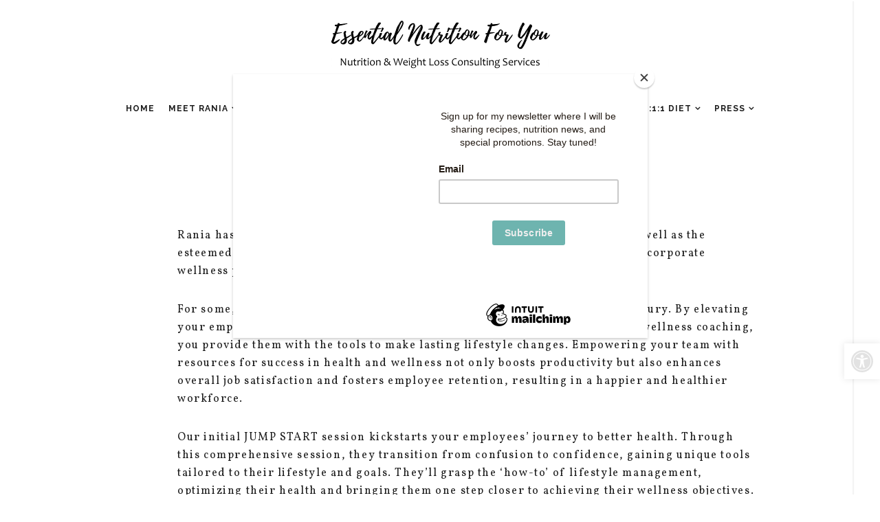

--- FILE ---
content_type: text/html; charset=UTF-8
request_url: https://essentialnutritionforyou.com/corporate-wellness/
body_size: 28840
content:
<!DOCTYPE html>
<html lang="en-US">
<head>
	<meta charset="UTF-8"/>
	<meta http-equiv="X-UA-Compatible" content="IE=edge">
	<meta name="viewport" content="width=device-width, initial-scale=1.0">
	<link rel="profile" href="http://gmpg.org/xfn/11"/>
	<link rel="pingback" href="https://essentialnutritionforyou.com/xmlrpc.php"/>
	<meta name='robots' content='index, follow, max-image-preview:large, max-snippet:-1, max-video-preview:-1' />
	<style>img:is([sizes="auto" i], [sizes^="auto," i]) { contain-intrinsic-size: 3000px 1500px }</style>
	
	<!-- This site is optimized with the Yoast SEO plugin v26.7 - https://yoast.com/wordpress/plugins/seo/ -->
	<title>Corporate Wellness - Nutritionist and Bestselling Author Rania Batayneh, MPH</title>
	<link rel="canonical" href="https://essentialnutritionforyou.com/corporate-wellness/" />
	<meta property="og:locale" content="en_US" />
	<meta property="og:type" content="article" />
	<meta property="og:title" content="Corporate Wellness - Nutritionist and Bestselling Author Rania Batayneh, MPH" />
	<meta property="og:description" content="Rania has collaborated with renowned companies such as Tesla, McKesson, as well as the esteemed Ritz Carlton and Four Seasons in San Francisco to develop impactful corporate wellness programs. For some, nutrition consulting is a necessity, while for others, it&#8217;s a valued luxury. By elevating your employees&#8217; wellness and offering services like nutrition consulting and [&hellip;]" />
	<meta property="og:url" content="https://essentialnutritionforyou.com/corporate-wellness/" />
	<meta property="og:site_name" content="Nutritionist and Bestselling Author Rania Batayneh, MPH" />
	<meta property="article:published_time" content="2018-07-01T22:10:05+00:00" />
	<meta property="article:modified_time" content="2024-05-14T19:56:10+00:00" />
	<meta property="og:image" content="https://essentialnutritionforyou.com/wp-content/uploads/2018/07/Rania-Kitchen-Apple-2.jpg" />
	<meta property="og:image:width" content="1360" />
	<meta property="og:image:height" content="2048" />
	<meta property="og:image:type" content="image/jpeg" />
	<meta name="author" content="enfywebsite" />
	<meta name="twitter:card" content="summary_large_image" />
	<meta name="twitter:label1" content="Written by" />
	<meta name="twitter:data1" content="enfywebsite" />
	<meta name="twitter:label2" content="Est. reading time" />
	<meta name="twitter:data2" content="2 minutes" />
	<script type="application/ld+json" class="yoast-schema-graph">{"@context":"https://schema.org","@graph":[{"@type":"Article","@id":"https://essentialnutritionforyou.com/corporate-wellness/#article","isPartOf":{"@id":"https://essentialnutritionforyou.com/corporate-wellness/"},"author":{"name":"enfywebsite","@id":"https://essentialnutritionforyou.com/#/schema/person/4426bf6431fc9be788c360dc93d1112b"},"headline":"Corporate Wellness","datePublished":"2018-07-01T22:10:05+00:00","dateModified":"2024-05-14T19:56:10+00:00","mainEntityOfPage":{"@id":"https://essentialnutritionforyou.com/corporate-wellness/"},"wordCount":337,"commentCount":0,"image":{"@id":"https://essentialnutritionforyou.com/corporate-wellness/#primaryimage"},"thumbnailUrl":"https://essentialnutritionforyou.com/wp-content/uploads/2018/07/Rania-Kitchen-Apple-2.jpg","articleSection":["Wellness Coaching"],"inLanguage":"en-US","potentialAction":[{"@type":"CommentAction","name":"Comment","target":["https://essentialnutritionforyou.com/corporate-wellness/#respond"]}]},{"@type":"WebPage","@id":"https://essentialnutritionforyou.com/corporate-wellness/","url":"https://essentialnutritionforyou.com/corporate-wellness/","name":"Corporate Wellness - Nutritionist and Bestselling Author Rania Batayneh, MPH","isPartOf":{"@id":"https://essentialnutritionforyou.com/#website"},"primaryImageOfPage":{"@id":"https://essentialnutritionforyou.com/corporate-wellness/#primaryimage"},"image":{"@id":"https://essentialnutritionforyou.com/corporate-wellness/#primaryimage"},"thumbnailUrl":"https://essentialnutritionforyou.com/wp-content/uploads/2018/07/Rania-Kitchen-Apple-2.jpg","datePublished":"2018-07-01T22:10:05+00:00","dateModified":"2024-05-14T19:56:10+00:00","author":{"@id":"https://essentialnutritionforyou.com/#/schema/person/4426bf6431fc9be788c360dc93d1112b"},"breadcrumb":{"@id":"https://essentialnutritionforyou.com/corporate-wellness/#breadcrumb"},"inLanguage":"en-US","potentialAction":[{"@type":"ReadAction","target":["https://essentialnutritionforyou.com/corporate-wellness/"]}]},{"@type":"ImageObject","inLanguage":"en-US","@id":"https://essentialnutritionforyou.com/corporate-wellness/#primaryimage","url":"https://essentialnutritionforyou.com/wp-content/uploads/2018/07/Rania-Kitchen-Apple-2.jpg","contentUrl":"https://essentialnutritionforyou.com/wp-content/uploads/2018/07/Rania-Kitchen-Apple-2.jpg","width":1360,"height":2048},{"@type":"BreadcrumbList","@id":"https://essentialnutritionforyou.com/corporate-wellness/#breadcrumb","itemListElement":[{"@type":"ListItem","position":1,"name":"Home","item":"https://essentialnutritionforyou.com/"},{"@type":"ListItem","position":2,"name":"Corporate Wellness"}]},{"@type":"WebSite","@id":"https://essentialnutritionforyou.com/#website","url":"https://essentialnutritionforyou.com/","name":"Nutritionist and Bestselling Author Rania Batayneh, MPH","description":"","potentialAction":[{"@type":"SearchAction","target":{"@type":"EntryPoint","urlTemplate":"https://essentialnutritionforyou.com/?s={search_term_string}"},"query-input":{"@type":"PropertyValueSpecification","valueRequired":true,"valueName":"search_term_string"}}],"inLanguage":"en-US"},{"@type":"Person","@id":"https://essentialnutritionforyou.com/#/schema/person/4426bf6431fc9be788c360dc93d1112b","name":"enfywebsite","image":{"@type":"ImageObject","inLanguage":"en-US","@id":"https://essentialnutritionforyou.com/#/schema/person/image/","url":"https://secure.gravatar.com/avatar/394cb2e6dbe2ce2f11f33fe3636a9f2f5d152b07e136aaf9db981cf139cb5956?s=96&d=mm&r=g","contentUrl":"https://secure.gravatar.com/avatar/394cb2e6dbe2ce2f11f33fe3636a9f2f5d152b07e136aaf9db981cf139cb5956?s=96&d=mm&r=g","caption":"enfywebsite"}}]}</script>
	<!-- / Yoast SEO plugin. -->


<link rel='dns-prefetch' href='//collect.commerce.godaddy.com' />
<link rel='dns-prefetch' href='//stats.wp.com' />
<link rel='dns-prefetch' href='//fonts.googleapis.com' />
<link rel='dns-prefetch' href='//v0.wordpress.com' />
<link rel="alternate" type="application/rss+xml" title="Nutritionist and Bestselling Author Rania Batayneh, MPH &raquo; Feed" href="https://essentialnutritionforyou.com/feed/" />
<link rel="alternate" type="application/rss+xml" title="Nutritionist and Bestselling Author Rania Batayneh, MPH &raquo; Comments Feed" href="https://essentialnutritionforyou.com/comments/feed/" />
		<!-- This site uses the Google Analytics by ExactMetrics plugin v8.11.1 - Using Analytics tracking - https://www.exactmetrics.com/ -->
		<!-- Note: ExactMetrics is not currently configured on this site. The site owner needs to authenticate with Google Analytics in the ExactMetrics settings panel. -->
					<!-- No tracking code set -->
				<!-- / Google Analytics by ExactMetrics -->
		<script>
window._wpemojiSettings = {"baseUrl":"https:\/\/s.w.org\/images\/core\/emoji\/16.0.1\/72x72\/","ext":".png","svgUrl":"https:\/\/s.w.org\/images\/core\/emoji\/16.0.1\/svg\/","svgExt":".svg","source":{"concatemoji":"https:\/\/essentialnutritionforyou.com\/wp-includes\/js\/wp-emoji-release.min.js?ver=6.8.3"}};
/*! This file is auto-generated */
!function(s,n){var o,i,e;function c(e){try{var t={supportTests:e,timestamp:(new Date).valueOf()};sessionStorage.setItem(o,JSON.stringify(t))}catch(e){}}function p(e,t,n){e.clearRect(0,0,e.canvas.width,e.canvas.height),e.fillText(t,0,0);var t=new Uint32Array(e.getImageData(0,0,e.canvas.width,e.canvas.height).data),a=(e.clearRect(0,0,e.canvas.width,e.canvas.height),e.fillText(n,0,0),new Uint32Array(e.getImageData(0,0,e.canvas.width,e.canvas.height).data));return t.every(function(e,t){return e===a[t]})}function u(e,t){e.clearRect(0,0,e.canvas.width,e.canvas.height),e.fillText(t,0,0);for(var n=e.getImageData(16,16,1,1),a=0;a<n.data.length;a++)if(0!==n.data[a])return!1;return!0}function f(e,t,n,a){switch(t){case"flag":return n(e,"\ud83c\udff3\ufe0f\u200d\u26a7\ufe0f","\ud83c\udff3\ufe0f\u200b\u26a7\ufe0f")?!1:!n(e,"\ud83c\udde8\ud83c\uddf6","\ud83c\udde8\u200b\ud83c\uddf6")&&!n(e,"\ud83c\udff4\udb40\udc67\udb40\udc62\udb40\udc65\udb40\udc6e\udb40\udc67\udb40\udc7f","\ud83c\udff4\u200b\udb40\udc67\u200b\udb40\udc62\u200b\udb40\udc65\u200b\udb40\udc6e\u200b\udb40\udc67\u200b\udb40\udc7f");case"emoji":return!a(e,"\ud83e\udedf")}return!1}function g(e,t,n,a){var r="undefined"!=typeof WorkerGlobalScope&&self instanceof WorkerGlobalScope?new OffscreenCanvas(300,150):s.createElement("canvas"),o=r.getContext("2d",{willReadFrequently:!0}),i=(o.textBaseline="top",o.font="600 32px Arial",{});return e.forEach(function(e){i[e]=t(o,e,n,a)}),i}function t(e){var t=s.createElement("script");t.src=e,t.defer=!0,s.head.appendChild(t)}"undefined"!=typeof Promise&&(o="wpEmojiSettingsSupports",i=["flag","emoji"],n.supports={everything:!0,everythingExceptFlag:!0},e=new Promise(function(e){s.addEventListener("DOMContentLoaded",e,{once:!0})}),new Promise(function(t){var n=function(){try{var e=JSON.parse(sessionStorage.getItem(o));if("object"==typeof e&&"number"==typeof e.timestamp&&(new Date).valueOf()<e.timestamp+604800&&"object"==typeof e.supportTests)return e.supportTests}catch(e){}return null}();if(!n){if("undefined"!=typeof Worker&&"undefined"!=typeof OffscreenCanvas&&"undefined"!=typeof URL&&URL.createObjectURL&&"undefined"!=typeof Blob)try{var e="postMessage("+g.toString()+"("+[JSON.stringify(i),f.toString(),p.toString(),u.toString()].join(",")+"));",a=new Blob([e],{type:"text/javascript"}),r=new Worker(URL.createObjectURL(a),{name:"wpTestEmojiSupports"});return void(r.onmessage=function(e){c(n=e.data),r.terminate(),t(n)})}catch(e){}c(n=g(i,f,p,u))}t(n)}).then(function(e){for(var t in e)n.supports[t]=e[t],n.supports.everything=n.supports.everything&&n.supports[t],"flag"!==t&&(n.supports.everythingExceptFlag=n.supports.everythingExceptFlag&&n.supports[t]);n.supports.everythingExceptFlag=n.supports.everythingExceptFlag&&!n.supports.flag,n.DOMReady=!1,n.readyCallback=function(){n.DOMReady=!0}}).then(function(){return e}).then(function(){var e;n.supports.everything||(n.readyCallback(),(e=n.source||{}).concatemoji?t(e.concatemoji):e.wpemoji&&e.twemoji&&(t(e.twemoji),t(e.wpemoji)))}))}((window,document),window._wpemojiSettings);
</script>
<link rel='stylesheet' id='stripe-main-styles-css' href='https://essentialnutritionforyou.com/wp-content/mu-plugins/vendor/godaddy/mwc-core/assets/css/stripe-settings.css' media='all' />
<link rel='stylesheet' id='godaddy-payments-payinperson-main-styles-css' href='https://essentialnutritionforyou.com/wp-content/mu-plugins/vendor/godaddy/mwc-core/assets/css/pay-in-person-method.css' media='all' />
<link rel='stylesheet' id='look_ruby_plugin_core_style-css' href='https://essentialnutritionforyou.com/wp-content/plugins/look-ruby-core/assets/core.css?ver=5.3' media='all' />
<link rel='stylesheet' id='sbr_styles-css' href='https://essentialnutritionforyou.com/wp-content/plugins/reviews-feed/assets/css/sbr-styles.min.css?ver=2.1.1' media='all' />
<link rel='stylesheet' id='google-font-themes-css' href='//fonts.googleapis.com/css?family=Vollkorn%3A400%2C700%7CRaleway%3A600%2C400%2C700&#038;font-display=swap&#038;ver=5.3' media='all' />
<link rel='stylesheet' id='sby_common_styles-css' href='https://essentialnutritionforyou.com/wp-content/plugins/feeds-for-youtube/public/build/css/sb-youtube-common.css?ver=2.6.2' media='all' />
<link rel='stylesheet' id='sby_styles-css' href='https://essentialnutritionforyou.com/wp-content/plugins/feeds-for-youtube/public/build/css/sb-youtube-free.css?ver=2.6.2' media='all' />
<style id='wp-emoji-styles-inline-css'>

	img.wp-smiley, img.emoji {
		display: inline !important;
		border: none !important;
		box-shadow: none !important;
		height: 1em !important;
		width: 1em !important;
		margin: 0 0.07em !important;
		vertical-align: -0.1em !important;
		background: none !important;
		padding: 0 !important;
	}
</style>
<link rel='stylesheet' id='wp-block-library-css' href='https://essentialnutritionforyou.com/wp-includes/css/dist/block-library/style.min.css?ver=6.8.3' media='all' />
<link rel='stylesheet' id='swiper-css-css' href='https://essentialnutritionforyou.com/wp-content/plugins/instagram-widget-by-wpzoom/dist/styles/library/swiper.css?ver=7.4.1' media='all' />
<link rel='stylesheet' id='dashicons-css' href='https://essentialnutritionforyou.com/wp-includes/css/dashicons.min.css?ver=6.8.3' media='all' />
<link rel='stylesheet' id='magnific-popup-css' href='https://essentialnutritionforyou.com/wp-content/plugins/instagram-widget-by-wpzoom/dist/styles/library/magnific-popup.css?ver=2.3.1' media='all' />
<link rel='stylesheet' id='wpz-insta_block-frontend-style-css' href='https://essentialnutritionforyou.com/wp-content/plugins/instagram-widget-by-wpzoom/dist/styles/frontend/index.css?ver=css-149c238ce2a5' media='all' />
<style id='classic-theme-styles-inline-css'>
/*! This file is auto-generated */
.wp-block-button__link{color:#fff;background-color:#32373c;border-radius:9999px;box-shadow:none;text-decoration:none;padding:calc(.667em + 2px) calc(1.333em + 2px);font-size:1.125em}.wp-block-file__button{background:#32373c;color:#fff;text-decoration:none}
</style>
<style id='pdfemb-pdf-embedder-viewer-style-inline-css'>
.wp-block-pdfemb-pdf-embedder-viewer{max-width:none}

</style>
<link rel='stylesheet' id='mediaelement-css' href='https://essentialnutritionforyou.com/wp-includes/js/mediaelement/mediaelementplayer-legacy.min.css?ver=4.2.17' media='all' />
<link rel='stylesheet' id='wp-mediaelement-css' href='https://essentialnutritionforyou.com/wp-includes/js/mediaelement/wp-mediaelement.min.css?ver=6.8.3' media='all' />
<style id='jetpack-sharing-buttons-style-inline-css'>
.jetpack-sharing-buttons__services-list{display:flex;flex-direction:row;flex-wrap:wrap;gap:0;list-style-type:none;margin:5px;padding:0}.jetpack-sharing-buttons__services-list.has-small-icon-size{font-size:12px}.jetpack-sharing-buttons__services-list.has-normal-icon-size{font-size:16px}.jetpack-sharing-buttons__services-list.has-large-icon-size{font-size:24px}.jetpack-sharing-buttons__services-list.has-huge-icon-size{font-size:36px}@media print{.jetpack-sharing-buttons__services-list{display:none!important}}.editor-styles-wrapper .wp-block-jetpack-sharing-buttons{gap:0;padding-inline-start:0}ul.jetpack-sharing-buttons__services-list.has-background{padding:1.25em 2.375em}
</style>
<style id='global-styles-inline-css'>
:root{--wp--preset--aspect-ratio--square: 1;--wp--preset--aspect-ratio--4-3: 4/3;--wp--preset--aspect-ratio--3-4: 3/4;--wp--preset--aspect-ratio--3-2: 3/2;--wp--preset--aspect-ratio--2-3: 2/3;--wp--preset--aspect-ratio--16-9: 16/9;--wp--preset--aspect-ratio--9-16: 9/16;--wp--preset--color--black: #000000;--wp--preset--color--cyan-bluish-gray: #abb8c3;--wp--preset--color--white: #ffffff;--wp--preset--color--pale-pink: #f78da7;--wp--preset--color--vivid-red: #cf2e2e;--wp--preset--color--luminous-vivid-orange: #ff6900;--wp--preset--color--luminous-vivid-amber: #fcb900;--wp--preset--color--light-green-cyan: #7bdcb5;--wp--preset--color--vivid-green-cyan: #00d084;--wp--preset--color--pale-cyan-blue: #8ed1fc;--wp--preset--color--vivid-cyan-blue: #0693e3;--wp--preset--color--vivid-purple: #9b51e0;--wp--preset--gradient--vivid-cyan-blue-to-vivid-purple: linear-gradient(135deg,rgba(6,147,227,1) 0%,rgb(155,81,224) 100%);--wp--preset--gradient--light-green-cyan-to-vivid-green-cyan: linear-gradient(135deg,rgb(122,220,180) 0%,rgb(0,208,130) 100%);--wp--preset--gradient--luminous-vivid-amber-to-luminous-vivid-orange: linear-gradient(135deg,rgba(252,185,0,1) 0%,rgba(255,105,0,1) 100%);--wp--preset--gradient--luminous-vivid-orange-to-vivid-red: linear-gradient(135deg,rgba(255,105,0,1) 0%,rgb(207,46,46) 100%);--wp--preset--gradient--very-light-gray-to-cyan-bluish-gray: linear-gradient(135deg,rgb(238,238,238) 0%,rgb(169,184,195) 100%);--wp--preset--gradient--cool-to-warm-spectrum: linear-gradient(135deg,rgb(74,234,220) 0%,rgb(151,120,209) 20%,rgb(207,42,186) 40%,rgb(238,44,130) 60%,rgb(251,105,98) 80%,rgb(254,248,76) 100%);--wp--preset--gradient--blush-light-purple: linear-gradient(135deg,rgb(255,206,236) 0%,rgb(152,150,240) 100%);--wp--preset--gradient--blush-bordeaux: linear-gradient(135deg,rgb(254,205,165) 0%,rgb(254,45,45) 50%,rgb(107,0,62) 100%);--wp--preset--gradient--luminous-dusk: linear-gradient(135deg,rgb(255,203,112) 0%,rgb(199,81,192) 50%,rgb(65,88,208) 100%);--wp--preset--gradient--pale-ocean: linear-gradient(135deg,rgb(255,245,203) 0%,rgb(182,227,212) 50%,rgb(51,167,181) 100%);--wp--preset--gradient--electric-grass: linear-gradient(135deg,rgb(202,248,128) 0%,rgb(113,206,126) 100%);--wp--preset--gradient--midnight: linear-gradient(135deg,rgb(2,3,129) 0%,rgb(40,116,252) 100%);--wp--preset--font-size--small: 13px;--wp--preset--font-size--medium: 20px;--wp--preset--font-size--large: 36px;--wp--preset--font-size--x-large: 42px;--wp--preset--spacing--20: 0.44rem;--wp--preset--spacing--30: 0.67rem;--wp--preset--spacing--40: 1rem;--wp--preset--spacing--50: 1.5rem;--wp--preset--spacing--60: 2.25rem;--wp--preset--spacing--70: 3.38rem;--wp--preset--spacing--80: 5.06rem;--wp--preset--shadow--natural: 6px 6px 9px rgba(0, 0, 0, 0.2);--wp--preset--shadow--deep: 12px 12px 50px rgba(0, 0, 0, 0.4);--wp--preset--shadow--sharp: 6px 6px 0px rgba(0, 0, 0, 0.2);--wp--preset--shadow--outlined: 6px 6px 0px -3px rgba(255, 255, 255, 1), 6px 6px rgba(0, 0, 0, 1);--wp--preset--shadow--crisp: 6px 6px 0px rgba(0, 0, 0, 1);}:where(.is-layout-flex){gap: 0.5em;}:where(.is-layout-grid){gap: 0.5em;}body .is-layout-flex{display: flex;}.is-layout-flex{flex-wrap: wrap;align-items: center;}.is-layout-flex > :is(*, div){margin: 0;}body .is-layout-grid{display: grid;}.is-layout-grid > :is(*, div){margin: 0;}:where(.wp-block-columns.is-layout-flex){gap: 2em;}:where(.wp-block-columns.is-layout-grid){gap: 2em;}:where(.wp-block-post-template.is-layout-flex){gap: 1.25em;}:where(.wp-block-post-template.is-layout-grid){gap: 1.25em;}.has-black-color{color: var(--wp--preset--color--black) !important;}.has-cyan-bluish-gray-color{color: var(--wp--preset--color--cyan-bluish-gray) !important;}.has-white-color{color: var(--wp--preset--color--white) !important;}.has-pale-pink-color{color: var(--wp--preset--color--pale-pink) !important;}.has-vivid-red-color{color: var(--wp--preset--color--vivid-red) !important;}.has-luminous-vivid-orange-color{color: var(--wp--preset--color--luminous-vivid-orange) !important;}.has-luminous-vivid-amber-color{color: var(--wp--preset--color--luminous-vivid-amber) !important;}.has-light-green-cyan-color{color: var(--wp--preset--color--light-green-cyan) !important;}.has-vivid-green-cyan-color{color: var(--wp--preset--color--vivid-green-cyan) !important;}.has-pale-cyan-blue-color{color: var(--wp--preset--color--pale-cyan-blue) !important;}.has-vivid-cyan-blue-color{color: var(--wp--preset--color--vivid-cyan-blue) !important;}.has-vivid-purple-color{color: var(--wp--preset--color--vivid-purple) !important;}.has-black-background-color{background-color: var(--wp--preset--color--black) !important;}.has-cyan-bluish-gray-background-color{background-color: var(--wp--preset--color--cyan-bluish-gray) !important;}.has-white-background-color{background-color: var(--wp--preset--color--white) !important;}.has-pale-pink-background-color{background-color: var(--wp--preset--color--pale-pink) !important;}.has-vivid-red-background-color{background-color: var(--wp--preset--color--vivid-red) !important;}.has-luminous-vivid-orange-background-color{background-color: var(--wp--preset--color--luminous-vivid-orange) !important;}.has-luminous-vivid-amber-background-color{background-color: var(--wp--preset--color--luminous-vivid-amber) !important;}.has-light-green-cyan-background-color{background-color: var(--wp--preset--color--light-green-cyan) !important;}.has-vivid-green-cyan-background-color{background-color: var(--wp--preset--color--vivid-green-cyan) !important;}.has-pale-cyan-blue-background-color{background-color: var(--wp--preset--color--pale-cyan-blue) !important;}.has-vivid-cyan-blue-background-color{background-color: var(--wp--preset--color--vivid-cyan-blue) !important;}.has-vivid-purple-background-color{background-color: var(--wp--preset--color--vivid-purple) !important;}.has-black-border-color{border-color: var(--wp--preset--color--black) !important;}.has-cyan-bluish-gray-border-color{border-color: var(--wp--preset--color--cyan-bluish-gray) !important;}.has-white-border-color{border-color: var(--wp--preset--color--white) !important;}.has-pale-pink-border-color{border-color: var(--wp--preset--color--pale-pink) !important;}.has-vivid-red-border-color{border-color: var(--wp--preset--color--vivid-red) !important;}.has-luminous-vivid-orange-border-color{border-color: var(--wp--preset--color--luminous-vivid-orange) !important;}.has-luminous-vivid-amber-border-color{border-color: var(--wp--preset--color--luminous-vivid-amber) !important;}.has-light-green-cyan-border-color{border-color: var(--wp--preset--color--light-green-cyan) !important;}.has-vivid-green-cyan-border-color{border-color: var(--wp--preset--color--vivid-green-cyan) !important;}.has-pale-cyan-blue-border-color{border-color: var(--wp--preset--color--pale-cyan-blue) !important;}.has-vivid-cyan-blue-border-color{border-color: var(--wp--preset--color--vivid-cyan-blue) !important;}.has-vivid-purple-border-color{border-color: var(--wp--preset--color--vivid-purple) !important;}.has-vivid-cyan-blue-to-vivid-purple-gradient-background{background: var(--wp--preset--gradient--vivid-cyan-blue-to-vivid-purple) !important;}.has-light-green-cyan-to-vivid-green-cyan-gradient-background{background: var(--wp--preset--gradient--light-green-cyan-to-vivid-green-cyan) !important;}.has-luminous-vivid-amber-to-luminous-vivid-orange-gradient-background{background: var(--wp--preset--gradient--luminous-vivid-amber-to-luminous-vivid-orange) !important;}.has-luminous-vivid-orange-to-vivid-red-gradient-background{background: var(--wp--preset--gradient--luminous-vivid-orange-to-vivid-red) !important;}.has-very-light-gray-to-cyan-bluish-gray-gradient-background{background: var(--wp--preset--gradient--very-light-gray-to-cyan-bluish-gray) !important;}.has-cool-to-warm-spectrum-gradient-background{background: var(--wp--preset--gradient--cool-to-warm-spectrum) !important;}.has-blush-light-purple-gradient-background{background: var(--wp--preset--gradient--blush-light-purple) !important;}.has-blush-bordeaux-gradient-background{background: var(--wp--preset--gradient--blush-bordeaux) !important;}.has-luminous-dusk-gradient-background{background: var(--wp--preset--gradient--luminous-dusk) !important;}.has-pale-ocean-gradient-background{background: var(--wp--preset--gradient--pale-ocean) !important;}.has-electric-grass-gradient-background{background: var(--wp--preset--gradient--electric-grass) !important;}.has-midnight-gradient-background{background: var(--wp--preset--gradient--midnight) !important;}.has-small-font-size{font-size: var(--wp--preset--font-size--small) !important;}.has-medium-font-size{font-size: var(--wp--preset--font-size--medium) !important;}.has-large-font-size{font-size: var(--wp--preset--font-size--large) !important;}.has-x-large-font-size{font-size: var(--wp--preset--font-size--x-large) !important;}
:where(.wp-block-post-template.is-layout-flex){gap: 1.25em;}:where(.wp-block-post-template.is-layout-grid){gap: 1.25em;}
:where(.wp-block-columns.is-layout-flex){gap: 2em;}:where(.wp-block-columns.is-layout-grid){gap: 2em;}
:root :where(.wp-block-pullquote){font-size: 1.5em;line-height: 1.6;}
</style>
<link rel='stylesheet' id='contact-form-7-css' href='https://essentialnutritionforyou.com/wp-content/plugins/contact-form-7/includes/css/styles.css?ver=6.1.4' media='all' />
<link rel='stylesheet' id='ctf_styles-css' href='https://essentialnutritionforyou.com/wp-content/plugins/custom-twitter-feeds/css/ctf-styles.min.css?ver=2.3.1' media='all' />
<link rel='stylesheet' id='image-hover-effects-css-css' href='https://essentialnutritionforyou.com/wp-content/plugins/mega-addons-for-visual-composer/css/ihover.css?ver=6.8.3' media='all' />
<link rel='stylesheet' id='style-css-css' href='https://essentialnutritionforyou.com/wp-content/plugins/mega-addons-for-visual-composer/css/style.css?ver=6.8.3' media='all' />
<link rel='stylesheet' id='font-awesome-latest-css' href='https://essentialnutritionforyou.com/wp-content/plugins/mega-addons-for-visual-composer/css/font-awesome/css/all.css?ver=6.8.3' media='all' />
<link rel='stylesheet' id='woocommerce-layout-css' href='https://essentialnutritionforyou.com/wp-content/plugins/woocommerce/assets/css/woocommerce-layout.css?ver=10.4.3' media='all' />
<style id='woocommerce-layout-inline-css'>

	.infinite-scroll .woocommerce-pagination {
		display: none;
	}
</style>
<link rel='stylesheet' id='woocommerce-smallscreen-css' href='https://essentialnutritionforyou.com/wp-content/plugins/woocommerce/assets/css/woocommerce-smallscreen.css?ver=10.4.3' media='only screen and (max-width: 768px)' />
<link rel='stylesheet' id='woocommerce-general-css' href='https://essentialnutritionforyou.com/wp-content/plugins/woocommerce/assets/css/woocommerce.css?ver=10.4.3' media='all' />
<style id='woocommerce-inline-inline-css'>
.woocommerce form .form-row .required { visibility: visible; }
</style>
<link rel='stylesheet' id='wp-components-css' href='https://essentialnutritionforyou.com/wp-includes/css/dist/components/style.min.css?ver=6.8.3' media='all' />
<link rel='stylesheet' id='godaddy-styles-css' href='https://essentialnutritionforyou.com/wp-content/mu-plugins/vendor/wpex/godaddy-launch/includes/Dependencies/GoDaddy/Styles/build/latest.css?ver=2.0.2' media='all' />
<link rel='stylesheet' id='pojo-a11y-css' href='https://essentialnutritionforyou.com/wp-content/plugins/pojo-accessibility/modules/legacy/assets/css/style.min.css?ver=1.0.0' media='all' />
<link rel='stylesheet' id='look_ruby_external_style-css' href='https://essentialnutritionforyou.com/wp-content/themes/look/assets/external/external-style.css?ver=5.3' media='all' />
<link rel='stylesheet' id='look_ruby_main_style-css' href='https://essentialnutritionforyou.com/wp-content/themes/look/assets/css/theme-style.css?ver=5.3' media='all' />
<link rel='stylesheet' id='look_ruby_responsive_style-css' href='https://essentialnutritionforyou.com/wp-content/themes/look/assets/css/theme-responsive.css?ver=5.3' media='all' />
<style id='look_ruby_responsive_style-inline-css'>
h1, h2, h3, h4, h5, h6,.post-counter, .logo-text, .banner-content-wrap, .post-review-score,.woocommerce .price, blockquote{ font-family :Vollkorn;font-weight :700;}input, textarea, h3.comment-reply-title, .comment-title h3,.counter-element-right, .pagination-wrap{ font-family :Raleway;}.post-title.is-big-title{ font-size: 16px; }.post-title.is-medium-title{ font-size: 20px; }.post-title.is-small-title, .post-title.is-mini-title{ font-size: 15px; }.single .post-title.single-title{ font-size: 20px; }.post-excerpt { font-size: 14px; }.entry { line-height:26px;}.header-nav-inner, .header-style-2 .header-nav-inner {background-color:#ffffff;}.header-nav-holder {border: none;}.header-style-2 .header-nav-inner {-webkit-box-shadow: 1px 4px 10px -2px rgba(0, 0, 0, 0.05);box-shadow: 1px 4px 10px -2px rgba(0, 0, 0, 0.05);}.main-nav-inner > li > a , .header-style-2 .nav-search-outer {line-height: 60px;height: 60px;}.header-style-2 .logo-image img {max-height: 60px;height: 60px;}@media only screen and (min-width: 992px) { .ruby-container { max-width: 1170px; } }.post-review-score, .score-bar { background-color: #ff7171;}.footer-social-bar-wrap { background-color: #ffffff;}.footer-instagram-el {
    padding: 4px;
}

.top-footer-widget-instagram .instagram-content-wrap {
    padding: 0;
}

.content__monkeyRewards img {
    display: none;
}
.modalContent {
    background-color: #fff;
}

.post-slider-hw:before,
.post-slider-fw:before,
.post-carousel:before {
    height: 30%;
    background: -moz-linear-gradient(top, rgba(0, 0, 0, 0) 0%, rgba(0, 0, 0, 0.65) 100%);
    background: -webkit-gradient(linear, left top, left bottom, color-stop(0%, rgba(0, 0, 0, 0)), color-stop(100%, rgba(0, 0, 0, 0.65)));
    background: -webkit-linear-gradient(top, rgba(0, 0, 0, 0) 0%, rgba(0, 0, 0, 0.65) 100%);
    background: -o-linear-gradient(top, rgba(0, 0, 0, 0) 0%, rgba(0, 0, 0, 0.65) 100%);
    background: -ms-linear-gradient(top, rgba(0, 0, 0, 0) 0%, rgba(0, 0, 0, 0.65) 100%);
    background: linear-gradient(to bottom, rgba(0, 0, 0, 0) 0%, rgba(0, 0, 0, 0.65) 100%);
    filter: progid:DXImageTransform.Microsoft.gradient(startColorstr='#00000000', endColorstr='#80000000', GradientType=0);
}

.page-template-page-composer .header-outer {
    margin-bottom: 0;
}

.logo-text-mobile-wrap {
    display: none !important;
}

@media only screen and (max-width: 479px) {
    .post-slider-fw, .ruby-slider-fw.slider-init {
        height: 190px;
    }
}

@media only screen and (max-width: 1024px) {
    .main-nav-inner > li > a {
        padding: 0 7px;
    }
}

.footer-social-wrap {
    position: relative;
    display: inline-block;
    left: 0;
    top: auto;
    right: 0;
    margin: 0;
}

.footer-social-bar-inner {
    text-align: center;
}

span.meta-info-el.meta-info-date,
.post-list .post-meta-info {
    display: none;
}

.post-wrap.post-grid .post-title,
.post-wrap.post-grid-small .post-title,
.post-wrap.post-grid-small-s .post-title {
    text-align: center !important;
}

#ruby_8d32b79c .post-title {
    font-size: 26px;
}

.post-header.is-left.is-light-text {
    text-align: center;
    padding: 10px;
}

.entry .fluid-width-video-wrapper {
    padding-top: 45% !important;
}

.entry a:not(.button), .excerpt a {
    color: #BA55D3;
}

.post-slider-hw:before, .post-slider-fw:before {
    height: 40%;
    background: -webkit-gradient(linear, left top, left bottom, color-stop(0%, rgba(0, 0, 0, 0)), color-stop(100%, rgba(0, 0, 0, 0.65)));
    background: -webkit-linear-gradient(top, rgba(0, 0, 0, 0) 0%, rgba(0, 0, 0, 0.9) 100%);
    background: -o-linear-gradient(top, rgba(0, 0, 0, 0) 0%, rgba(0, 0, 0, 0.9) 100%);
    background: -ms-linear-gradient(top, rgba(0, 0, 0, 0) 0%, rgba(0, 0, 0, 0.9) 100%);
    background: linear-gradient(to bottom, rgba(0, 0, 0, 0) 0%, rgba(0, 0, 0, 0.9) 100%);
}

.entry a:not(.button), .excerpt a {
    color: #975786;
}

.page-id-4301 .vce-single-image--align-center {
    width: 63%;
    margin-left: auto;
    margin-right: auto;
}

@media only screen and (max-width: 767px) {
    .post-slider-hw .post-header, .post-carousel .post-header,
    .post-slider-fw .post-header {
        margin-bottom: 15px !important;
    }
}


.fw-block-carousel .post-carousel .post-header,
.post-slider-fw .post-header {
    background-color: #fff;
    color: #111 !important;
    padding: 20px 60px;
    display: inline-block;
    max-width: 80%;
    border: 5px solid #eee;
}

.post-slider-fw .post-cat-info a {
    white-space: normal;
}

.fw-block-carousel .post-carousel .post-header *,
.post-slider-fw .post-header * {
    color: inherit !important;
    text-shadow: none;
}

.fw-block-carousel .post-carousel .post-header .post-title,
.post-slider-fw .post-header .post-title {
    margin-bottom: 0 !important;
}

@media only screen and (max-width: 767px) {

    .fw-block-carousel .post-carousel .post-header,
    .post-slider-fw .post-header {
        padding: 15px 20px;
    }

    .fw-block-carousel .post-carousel .post-cat-info a,
    .post-slider-fw .post-cat-info a {
        font-size: 9px;
    }

    .fw-block-carousel .post-carousel .post-header,
    .post-slider-fw .post-header {
        max-width: 76%;
        border-width: 2px;
    }

    .fw-block-carousel .post-carousel .post-header .post-title a,
    .post-slider-fw .post-header .post-title a {
        font-size: 14px;
        line-height: 1.4
    }

    .fw-block-slider-fw ul.slick-dots {
        top: 10px;
        right: 10px;
        left: auto;
        margin: 0;
        bottom: auto;
        transform: translateX(0);
        -webkit-transform: translateX(0);
    }

    .post-slider-fw, .ruby-slider-fw.slider-init {
        height: 300px;
    }

    .ruby-slider-nav {
        display: none !important;
    }
}

.post-grid-small-s {
    margin-bottom: 20px;
}

.ruby-block-wrap .entry .fluid-width-video-wrapper {
    margin-top: 0;
}

.ruby-block-wrap {
    margin-bottom: 0 !important;
}

.ruby-block-wrap {
    margin-bottom: 0 !important;
}

.fw-block-slider-fw.ruby-block-wrap {
    margin-bottom: 20px !important;
}

.footer-inner .widget-title.block-title h3 {
    text-align: center;
    display: block;
}

#footer .widget-title {
    margin-bottom: 8px;
}
.single .entry {
margin-left: 80px;
}
@media only screen and (max-width: 991px){
    .single .entry {
        margin-left: 0 !important;
    }
}
.wpforms-confirmation-container-full {
    text-align: center;
    color: #fff;
    border: none;
    background-color: #79c79c;
}
.main-nav-inner > li > a, .header-style-2 .nav-search-outer {
    padding-left: 10px;
    padding-right: 10px;
}

@media (max-width: 1024px) and (min-width: 768px) {
    .main-nav-inner > li > a {
        font-size: 10px;
        padding-left: 7px;
        padding-right: 7px;
    }
}

div#ruby_4de7b07e {
    margin-top: 0;
}

.home .column-footer-wrap {
    padding-top: 0;
}

.top-footer-widget-instagram .instagram-content-wrap.ruby-container {
    margin-bottom: 40px;
}

@media (min-width: 1024px) {
     .eaar-reviews-layout-list-item {
        width: 33.33%;
        padding: 0 10px;
    }

    .eaar-reviews-layout-list-container {
        display: flex;
        flex-flow: row wrap;
    }

    .eaar-content-with-background-color .eaar-content-inner {
        padding-top: 20px !important;
    }
}

#ruby_48fd758d .ruby-block-inner{
    margin-bottom: 40px;
}
@media (max-width: 991px){
    #ruby_78db75ca img{
    width: 100%;
    }

    #ruby_78db75ca .entry {
        margin-bottom: 35px
    }
}

.header-banner-wrap {
    padding: 10px 5px;
}
#ruby_d3217dbf .iframe-loaded {
    margin-bottom: 50px;
}
body:not(.home) .footer-wrap .footer-social-bar-inner {
    display: none;
}
body:not(.home) .column-footer-wrap {
    display: none;
}
.logo-image-mobile img {
    max-height: 42px;
}
div#ruby_78f1676e {
    margin-top: 10px;
    margin-bottom: 20px !important;
}
@media only screen and (max-width: 991px) {
    .footer-inner .widget-title.block-title h3 {
        padding-right: 0;
        font-size: 10px;
    }
}
@media only screen and (max-width: 449px) {
    .sidebar-footer .widget_media_image img {
        width: 100%;
    }
}
.off-canvas-wrap {
    width: 340px;
}
.off-canvas-inner {
    padding-left: 15px;
    padding-right: 15px;
}
div#off-canvas-navigation {
    font-size: 10px;
}
@media only screen and (min-width: 992px) {
    .entry .fluid-width-video-wrapper iframe {
        left: 50%;
        margin-left: -400px;
        max-width: 800px;
    }
}

@media only screen and (max-width: 991px) {
    .block-title {
       text-align: center;
    }
    .block-title h3 {
        padding-left: 15px;
    }
    .block-view-more {
    position: relative;
    text-align: center;
    margin-top: -38px;
    margin-bottom: 20px;
    }
}

.header-wrap .header-logo-wrap {
  margin-top: 20px;
}
.logo-image-mobile img {
  max-height: 35px;
  margin-top: 7px;
}
@media only screen and (max-width: 767px) {
  .column-footer-inner .sidebar-footer:nth-child(1),
  .column-footer-inner .sidebar-footer:nth-child(2) {
    width: 50%;
  }
  .column-footer-inner .sidebar-footer:nth-child(3) > * {
    width: 50%;
    float: left;
  }
}

@media (max-width: 991px){
    #ruby_78db75ca .entry {
        margin-bottom: 0;
    }
}

.error404 .ruby-search,
.error404 .page-404-content-header p {
  display: none;
}

@media (max-width: 767px) and (min-width: 450px) {
    .column-footer-inner .sidebar-footer:nth-child(3) section:nth-child(1).widget_media_image img {
        height: 290px !important;
        object-fit: cover;
        -webkit-object-fit: cover;
    }
}

@media only screen and (max-width: 449px) {
    .footer-inner .widget-title.block-title h3 {
        padding: 0;
        letter-spacing: 0;
    }
    .column-footer-inner .sidebar-footer:nth-child(3) section:nth-child(1).widget_media_image img {
        height: 238px !important;
        object-fit: cover;
        -webkit-object-fit: cover;
    }
}

@media only screen and (max-width: 767px) {
  .post-slider-fw .post-header {
    max-width: 90%;
    border-width: 2px;
    padding: 15px;
    min-width: 275px;
  }
  @media (max-width: 1024px){
  .main-nav-inner > li > a {
     padding: 0 5px
 }
}
</style>
<link rel='stylesheet' id='look_ruby_default_style-css' href='https://essentialnutritionforyou.com/wp-content/themes/look-child/style.css?ver=5.3' media='all' />
<link rel='stylesheet' id='look_ruby_woocommerce_style-css' href='https://essentialnutritionforyou.com/wp-content/themes/look/assets/css/shop.css?ver=5.3' media='all' />
<link rel='stylesheet' id='mwc-payments-payment-form-css' href='https://essentialnutritionforyou.com/wp-content/mu-plugins/vendor/godaddy/mwc-core/assets/css/payment-form.css' media='all' />
<link rel='stylesheet' id='redux-google-fonts-look_ruby_theme_options-css' href='https://fonts.googleapis.com/css?family=Vollkorn%3A400%2C500%2C600%2C700%2C800%2C900%2C400italic%2C500italic%2C600italic%2C700italic%2C800italic%2C900italic%7CRaleway%3A100%2C200%2C300%2C400%2C500%2C600%2C700%2C800%2C900%2C100italic%2C200italic%2C300italic%2C400italic%2C500italic%2C600italic%2C700italic%2C800italic%2C900italic&#038;subset=latin&#038;font-display=swap&#038;ver=6.8.3' media='all' />
<script src="https://essentialnutritionforyou.com/wp-includes/js/jquery/jquery.min.js?ver=3.7.1" id="jquery-core-js"></script>
<script src="https://essentialnutritionforyou.com/wp-includes/js/jquery/jquery-migrate.min.js?ver=3.4.1" id="jquery-migrate-js"></script>
<script src="https://essentialnutritionforyou.com/wp-includes/js/underscore.min.js?ver=1.13.7" id="underscore-js"></script>
<script id="wp-util-js-extra">
var _wpUtilSettings = {"ajax":{"url":"\/wp-admin\/admin-ajax.php"}};
</script>
<script src="https://essentialnutritionforyou.com/wp-includes/js/wp-util.min.js?ver=6.8.3" id="wp-util-js"></script>
<script src="https://essentialnutritionforyou.com/wp-content/plugins/instagram-widget-by-wpzoom/dist/scripts/library/magnific-popup.js?ver=1767968183" id="magnific-popup-js"></script>
<script src="https://essentialnutritionforyou.com/wp-content/plugins/instagram-widget-by-wpzoom/dist/scripts/library/swiper.js?ver=7.4.1" id="swiper-js-js"></script>
<script src="https://essentialnutritionforyou.com/wp-content/plugins/instagram-widget-by-wpzoom/dist/scripts/frontend/block.js?ver=6c9dcb21b2da662ca82d" id="wpz-insta_block-frontend-script-js"></script>
<script src="https://essentialnutritionforyou.com/wp-content/plugins/woocommerce/assets/js/jquery-blockui/jquery.blockUI.min.js?ver=2.7.0-wc.10.4.3" id="wc-jquery-blockui-js" data-wp-strategy="defer"></script>
<script id="wc-add-to-cart-js-extra">
var wc_add_to_cart_params = {"ajax_url":"\/wp-admin\/admin-ajax.php","wc_ajax_url":"\/?wc-ajax=%%endpoint%%","i18n_view_cart":"View cart","cart_url":"https:\/\/essentialnutritionforyou.com\/cart\/","is_cart":"","cart_redirect_after_add":"no"};
</script>
<script src="https://essentialnutritionforyou.com/wp-content/plugins/woocommerce/assets/js/frontend/add-to-cart.min.js?ver=10.4.3" id="wc-add-to-cart-js" data-wp-strategy="defer"></script>
<script src="https://essentialnutritionforyou.com/wp-content/plugins/woocommerce/assets/js/js-cookie/js.cookie.min.js?ver=2.1.4-wc.10.4.3" id="wc-js-cookie-js" defer data-wp-strategy="defer"></script>
<script id="woocommerce-js-extra">
var woocommerce_params = {"ajax_url":"\/wp-admin\/admin-ajax.php","wc_ajax_url":"\/?wc-ajax=%%endpoint%%","i18n_password_show":"Show password","i18n_password_hide":"Hide password"};
</script>
<script src="https://essentialnutritionforyou.com/wp-content/plugins/woocommerce/assets/js/frontend/woocommerce.min.js?ver=10.4.3" id="woocommerce-js" defer data-wp-strategy="defer"></script>
<script src="https://essentialnutritionforyou.com/wp-content/plugins/js_composer/assets/js/vendors/woocommerce-add-to-cart.js?ver=8.0.1" id="vc_woocommerce-add-to-cart-js-js"></script>
<!--[if lt IE 9]>
<script src="https://essentialnutritionforyou.com/wp-content/themes/look/assets/external/html5.js?ver=3.7.3" id="html5-js"></script>
<![endif]-->
<script src="https://collect.commerce.godaddy.com/sdk.js" id="poynt-collect-sdk-js"></script>
<script id="mwc-payments-poynt-payment-form-js-extra">
var poyntPaymentFormI18n = {"errorMessages":{"genericError":"An error occurred, please try again or try an alternate form of payment.","missingCardDetails":"Missing card details.","missingBillingDetails":"Missing billing details."}};
</script>
<script src="https://essentialnutritionforyou.com/wp-content/mu-plugins/vendor/godaddy/mwc-core/assets/js/payments/frontend/poynt.js" id="mwc-payments-poynt-payment-form-js"></script>
<script></script><link rel="https://api.w.org/" href="https://essentialnutritionforyou.com/wp-json/" /><link rel="alternate" title="JSON" type="application/json" href="https://essentialnutritionforyou.com/wp-json/wp/v2/posts/2988" /><link rel="EditURI" type="application/rsd+xml" title="RSD" href="https://essentialnutritionforyou.com/xmlrpc.php?rsd" />
<meta name="generator" content="WordPress 6.8.3" />
<meta name="generator" content="WooCommerce 10.4.3" />
<link rel='shortlink' href='https://wp.me/p2ZW8F-Mc' />
<link rel="alternate" title="oEmbed (JSON)" type="application/json+oembed" href="https://essentialnutritionforyou.com/wp-json/oembed/1.0/embed?url=https%3A%2F%2Fessentialnutritionforyou.com%2Fcorporate-wellness%2F" />
<link rel="alternate" title="oEmbed (XML)" type="text/xml+oembed" href="https://essentialnutritionforyou.com/wp-json/oembed/1.0/embed?url=https%3A%2F%2Fessentialnutritionforyou.com%2Fcorporate-wellness%2F&#038;format=xml" />
<script id="mcjs">!function(c,h,i,m,p){m=c.createElement(h),p=c.getElementsByTagName(h)[0],m.async=1,m.src=i,p.parentNode.insertBefore(m,p)}(document,"script","https://chimpstatic.com/mcjs-connected/js/users/29d91c51ca6af0ff4cef861fa/fa4d6ec5499fcd5cb86711a1c.js");</script>
<script async crossorigin="anonymous" src="https://embed.talkshop.live/embed.js"></script>	<style>img#wpstats{display:none}</style>
		<style type="text/css">
#pojo-a11y-toolbar .pojo-a11y-toolbar-toggle a{ background-color: #ffffff;	color: #e2e2e2;}
#pojo-a11y-toolbar .pojo-a11y-toolbar-overlay, #pojo-a11y-toolbar .pojo-a11y-toolbar-overlay ul.pojo-a11y-toolbar-items.pojo-a11y-links{ border-color: #ffffff;}
body.pojo-a11y-focusable a:focus{ outline-style: solid !important;	outline-width: 2px !important;	outline-color: #d1d1d1 !important;}
#pojo-a11y-toolbar{ top: 500px !important;}
#pojo-a11y-toolbar .pojo-a11y-toolbar-overlay{ background-color: #b7b7b7;}
#pojo-a11y-toolbar .pojo-a11y-toolbar-overlay ul.pojo-a11y-toolbar-items li.pojo-a11y-toolbar-item a, #pojo-a11y-toolbar .pojo-a11y-toolbar-overlay p.pojo-a11y-toolbar-title{ color: #ffffff;}
#pojo-a11y-toolbar .pojo-a11y-toolbar-overlay ul.pojo-a11y-toolbar-items li.pojo-a11y-toolbar-item a.active{ background-color: #b7b7b7;	color: #ffffff;}
@media (max-width: 767px) { #pojo-a11y-toolbar { top: 700px !important; } }</style>	<noscript><style>.woocommerce-product-gallery{ opacity: 1 !important; }</style></noscript>
	<meta name="generator" content="Elementor 3.34.1; features: additional_custom_breakpoints; settings: css_print_method-external, google_font-enabled, font_display-auto">
			<style>
				.e-con.e-parent:nth-of-type(n+4):not(.e-lazyloaded):not(.e-no-lazyload),
				.e-con.e-parent:nth-of-type(n+4):not(.e-lazyloaded):not(.e-no-lazyload) * {
					background-image: none !important;
				}
				@media screen and (max-height: 1024px) {
					.e-con.e-parent:nth-of-type(n+3):not(.e-lazyloaded):not(.e-no-lazyload),
					.e-con.e-parent:nth-of-type(n+3):not(.e-lazyloaded):not(.e-no-lazyload) * {
						background-image: none !important;
					}
				}
				@media screen and (max-height: 640px) {
					.e-con.e-parent:nth-of-type(n+2):not(.e-lazyloaded):not(.e-no-lazyload),
					.e-con.e-parent:nth-of-type(n+2):not(.e-lazyloaded):not(.e-no-lazyload) * {
						background-image: none !important;
					}
				}
			</style>
			<meta name="generator" content="Powered by WPBakery Page Builder - drag and drop page builder for WordPress."/>
<link rel="icon" href="https://essentialnutritionforyou.com/wp-content/uploads/2020/05/cropped-Apple-PNG-Image-15066-768x904-1-32x32.png" sizes="32x32" />
<link rel="icon" href="https://essentialnutritionforyou.com/wp-content/uploads/2020/05/cropped-Apple-PNG-Image-15066-768x904-1-192x192.png" sizes="192x192" />
<link rel="apple-touch-icon" href="https://essentialnutritionforyou.com/wp-content/uploads/2020/05/cropped-Apple-PNG-Image-15066-768x904-1-180x180.png" />
<meta name="msapplication-TileImage" content="https://essentialnutritionforyou.com/wp-content/uploads/2020/05/cropped-Apple-PNG-Image-15066-768x904-1-270x270.png" />
		<style id="wp-custom-css">
			.widget_media_image a {
  display: block;
}

.bOAeit .swiper-wrapper {
  min-height: 248px;
}

.content__monkeyRewards img {
    display: none;
}
.modalContent {
    background-color: #fff;
}

	#ruby_d2b842dd {
		margin-top: 20px;
	}

@media only screen and (max-width: 767px) {
  .post-slider-fw .post-header {
    max-width: 90%;
    border-width: 2px;
    padding: 15px;
    min-width: 275px;
  }
	

}

@media (min-width: 768px){
    .fw-block.fw-block-code .entry.iframe-loaded {
        margin-top: -35px;
    }
}

.jtinqy .swiper-autoheight .swiper-wrapper {
    height: auto !important;
}

.single-meta-info-bar {
  display: none;
}
.entry.post-content {
  margin-top: 0;
}

@media (min-width: 768px) {
  .category-54 .blog-content-inner > * {
    width: 33.33%;
  }
  .category-54 .content-without-sidebar .blog-content-inner > :nth-child(4n+1) {
    clear: unset;
  }
  .category-54 .content-without-sidebar .blog-content-inner > :nth-child(3n+1) {
    clear: both;
  }
	@media (min-width: 768px)  {

  .category-54 .blog-content-inner > * {
    width: 33.33%;
  }

  .category-54 .content-without-sidebar .blog-content-inner > :nth-child(4n+1) {
    clear: unset;
  }

  .category-54 .content-without-sidebar .blog-content-inner > :nth-child(3n+1) {
    clear: both;
  }

  .ruby-page-wrap.ruby-container {
    max-width: 100%;
    padding-left: 0;
    padding-right: 0;
  }

}
}
@media (min-width: 768px)  {
  .category-54 .blog-content-inner > * {
    width: 33.33%;
  }
  .category-54 .content-without-sidebar .blog-content-inner > :nth-child(4n+1) {
    clear: unset;
  }
  .category-54 .content-without-sidebar .blog-content-inner > :nth-child(3n+1) {
    clear: both;
  }
  .ruby-page-wrap.ruby-container {
    max-width: 77%;
    padding: 0;
  }
}

.main-nav-inner li:hover > .is-sub-menu, 
.main-nav-inner li.show-sub-menu > .is-sub-menu {
  top: 70%;
}
.main-nav-inner .is-sub-menu {
    background-color: rgba(255,255,255,0.8);
}
.main-nav-inner .is-sub-menu {
    min-width: 100px;
}
body.pojo-a11y-focusable .block-content-wrap a:focus {
  outline-style: unset !important;
  outline-width: 0 !important;
  outline-color: unset !important;
}

@media (max-width: 1199px) and (min-width: 992px) {
  .header-nav-inner .ruby-container {
      max-width: 100% !important;
  }
}

.sidebar-footer .widget_media_image a {
  padding-bottom: 100%;
  width: 100%;
  display: block;
  position: relative;
}

.sidebar-footer .widget_media_image a img {
  position: absolute;
  display: block;
  left: 0;
  right: 0;
  object-position: center;
  top: 0;
  bottom: 0;
  object-fit: contain;
  height: 100% !important;
  width: 100%;
}

@media only screen and (max-width: 767px) {
  .column-footer-inner .sidebar-footer:nth-child(3)  {
    display: flex;
    flex-flow: row nowrap;
    gap: 30px;
  }
}
.footer-wrap .widget {
    overflow: hidden;
}

.zoom-instagram-widget__items {
    display: grid;
    grid-template-columns: repeat(4, 1fr);
    gap: 5px; /* adjusted for proper spacing */
}

.layout-legacy.zoom-instagram-widget__items .zoom-instagram-widget__item {
    margin: 0 !important; 
}		</style>
		<style type="text/css" title="dynamic-css" class="options-output">body{background-color:#fff;background-repeat:no-repeat;background-size:cover;background-attachment:fixed;background-position:left top;}.header-banner-wrap{background-color:#fff;background-repeat:repeat;background-size:inherit;background-attachment:fixed;background-position:center center;}.footer-inner{background-color:#ffffff;background-repeat:no-repeat;background-size:cover;background-attachment:fixed;background-position:center center;}body{font-family:Vollkorn;line-height:26px;letter-spacing:1.6px;font-weight:400;font-style:normal;color:#1e1e1e;font-size:16px;}.post-title,.product_title,.widget_recent_entries li{font-family:Vollkorn;text-transform:uppercase;font-weight:700;font-style:normal;color:#3a3a3a;}.post-cat-info{font-family:Raleway;text-transform:uppercase;font-weight:600;font-style:normal;color:#111;font-size:11px;}.post-meta-info,.share-bar-total,.block-view-more,.single-tag-wrap,.author-job,.nav-arrow,.comment-metadata time,.comment-list .reply,.edit-link{font-family:Raleway;text-transform:uppercase;font-weight:400;font-style:normal;color:#aaaaaa;font-size:11px;}.main-nav-wrap,.off-canvas-nav-wrap{font-family:Raleway;text-transform:uppercase;letter-spacing:1px;font-weight:700;font-style:normal;font-size:12px;}.top-bar-menu{font-family:Raleway;text-transform:uppercase;letter-spacing:1px;font-weight:600;font-style:normal;font-size:11px;}.block-title,.widget-title,section.products > h2{font-family:Raleway;text-transform:uppercase;letter-spacing:1px;font-weight:700;font-style:normal;color:#111;font-size:12px;}</style><noscript><style> .wpb_animate_when_almost_visible { opacity: 1; }</style></noscript><meta name="google-site-verification" content="0S2IGSuT400ptDIDKXn0S1N3gv-7F9YF3bI_M4BAyhs" />
<!-- Global site tag (gtag.js) - Google Analytics -->
<script async src="https://www.googletagmanager.com/gtag/js?id=UA-190152981-1"></script>
<script>
  window.dataLayer = window.dataLayer || [];
  function gtag(){dataLayer.push(arguments);}
  gtag('js', new Date());

  gtag('config', 'UA-190152981-1');
</script>

</head>
<body class="wp-singular post-template-default single single-post postid-2988 single-format-standard wp-theme-look wp-child-theme-look-child theme-look woocommerce-no-js metaslider-plugin ruby-body is-boxed is-site-bg is-sticky-nav is-smart-sticky is-site-smooth-display is-social-tooltip is-left-margin wpb-js-composer js-comp-ver-8.0.1 vc_responsive elementor-default elementor-kit-5318">
<div class="off-canvas-wrap is-dark-text">
	<div class="off-canvas-inner">

		<a href="#" id="ruby-off-canvas-close-btn"><i class="ruby-close-btn" aria-hidden="true"></i></a>

		
		<div id="off-canvas-navigation" class="off-canvas-nav-wrap">
			<ul id="menu-main-menu" class="off-canvas-nav-inner"><li id="menu-item-2772" class="menu-item menu-item-type-custom menu-item-object-custom menu-item-2772"><a href="https://essentialnutritionforyou.com/home">HOME</a></li>
<li id="menu-item-4685" class="menu-item menu-item-type-post_type menu-item-object-post menu-item-has-children menu-item-4685"><a href="https://essentialnutritionforyou.com/nutritionist-rania-batayneh/">Meet Rania</a>
<ul class="sub-menu">
	<li id="menu-item-3919" class="menu-item menu-item-type-custom menu-item-object-custom menu-item-3919"><a href="https://essentialnutritionforyou.com/consulting/">Essential Nutrition For You</a></li>
	<li id="menu-item-8310" class="menu-item menu-item-type-post_type menu-item-object-post menu-item-8310"><a href="https://essentialnutritionforyou.com/testimonials/">Client Testimonials</a></li>
</ul>
</li>
<li id="menu-item-5520" class="menu-item menu-item-type-custom menu-item-object-custom menu-item-has-children menu-item-5520"><a href="https://essentialnutritionforyou.com/nutrition-consulting-services/">Nutrition &#038; Weight Loss Consulting</a>
<ul class="sub-menu">
	<li id="menu-item-5039" class="menu-item menu-item-type-custom menu-item-object-custom menu-item-5039"><a href="https://essentialnutritionforyou.com/category/nutrition-consulting/">WEIGHT LOSS PROGRAMS</a></li>
	<li id="menu-item-5521" class="menu-item menu-item-type-custom menu-item-object-custom menu-item-5521"><a href="https://essentialnutritionforyou.com/category/wellness-coaching/">Wellness Coaching</a></li>
</ul>
</li>
<li id="menu-item-8720" class="menu-item menu-item-type-custom menu-item-object-custom menu-item-has-children menu-item-8720"><a href="https://essentialnutritionforyou.com/goal-assessment/">Let&#8217;s Work Together</a>
<ul class="sub-menu">
	<li id="menu-item-3132" class="menu-item menu-item-type-post_type menu-item-object-post menu-item-3132"><a href="https://essentialnutritionforyou.com/goal-assessment/">Let&#8217;s Discuss Your Weight Loss &#038; Wellness Goals</a></li>
	<li id="menu-item-3201" class="menu-item menu-item-type-post_type menu-item-object-post menu-item-3201"><a href="https://essentialnutritionforyou.com/contact/">Contact</a></li>
</ul>
</li>
<li id="menu-item-4545" class="menu-item menu-item-type-custom menu-item-object-custom menu-item-has-children menu-item-4545"><a href="https://essentialnutritionforyou.com/the-one-one-one-diet-and-formula/">The 1:1:1 Diet</a>
<ul class="sub-menu">
	<li id="menu-item-4897" class="menu-item menu-item-type-taxonomy menu-item-object-category menu-item-4897 is-category-40"><a href="https://essentialnutritionforyou.com/category/recipes/">1:1:1 Diet Recipes</a></li>
	<li id="menu-item-2880" class="menu-item menu-item-type-custom menu-item-object-custom menu-item-2880"><a target="_blank" href="https://www.amazon.com/The-One-Diet-Formula-Sustained/dp/1623360323">Buy The Book</a></li>
	<li id="menu-item-8081" class="menu-item menu-item-type-taxonomy menu-item-object-category menu-item-8081 is-category-60"><a href="https://essentialnutritionforyou.com/category/before-and-after/">Before &amp; After</a></li>
	<li id="menu-item-5534" class="menu-item menu-item-type-custom menu-item-object-custom menu-item-5534"><a href="https://essentialnutritionforyou.com/reader-reviews/">Reader Reviews</a></li>
</ul>
</li>
<li id="menu-item-8694" class="menu-item menu-item-type-custom menu-item-object-custom menu-item-has-children menu-item-8694"><a href="https://essentialnutritionforyou.com/press/">PRESS</a>
<ul class="sub-menu">
	<li id="menu-item-3925" class="menu-item menu-item-type-custom menu-item-object-custom menu-item-3925"><a href="https://essentialnutritionforyou.com/media/">MEDIA</a></li>
</ul>
</li>
</ul>		</div>

			</div>
</div><div class="main-site-outer">
	<div class="header-outer header-style-1">
	<div class="top-bar-wrap clearfix">
	<div class="ruby-container">
		<div class="top-bar-inner clearfix">
			<div class="top-bar-menu">
						</div>
			<div class="top-bar-right">
																								<div class="top-bar-social-wrap">
							<div class="social-link-info clearfix top-bar-social-inner"><a class="color-facebook" title="Facebook" href="https://www.facebook.com/RaniaBatayneh/" target="_blank"><i class="fa-rb fa-facebook"></i></a><a class="color-twitter" title="Twitter" href="https://www.twitter.com/raniabatayneh" target="_blank"><i class="fa-rb fa-twitter"></i></a><a class="color-pinterest" title="Pinterest" href="http://www.pinterest.com/raniabatayneh" target="_blank"><i class="fa-rb fa-pinterest"></i></a><a class="color-instagram" title="Instagram" href="http://www.instagram.com/raniabatayneh" target="_blank"><i class="fa-rb fa-instagram"></i></a><a class="color-linkedin" title="LinkedIn" href="https://www.linkedin.com/in/raniabatayneh" target="_blank"><i class="fa-rb fa-linkedin"></i></a></div>						</div>
																</div>
		</div>
	</div>
</div>
	
				<div class="header-wrap">
			
<div class="header-banner-wrap clearfix">
			<div class="header-logo-wrap"  itemscope  itemtype="https://schema.org/Organization" ><a class="logo-image" href="https://essentialnutritionforyou.com"><img class="logo-img-data" src="https://essentialnutritionforyou.com/wp-content/uploads/2022/04/Revised-3.png" srcset="https://essentialnutritionforyou.com/wp-content/uploads/2022/04/Revised-3.png 1x, https://essentialnutritionforyou.com/wp-content/uploads/2022/04/Revised-3.png 2x" src="https://essentialnutritionforyou.com/wp-content/uploads/2022/04/Revised-3.png" alt="Nutritionist and Bestselling Author Rania Batayneh, MPH" style="max-height: 158px" height="158" width="640"/></a></div></div>
<div class="header-nav-wrap clearfix">
	<div class="header-nav-inner">
		<div class="ruby-container">
			<div class="header-nav-holder clearfix">
				<div class="off-canvas-btn-wrap">
	<div class="off-canvas-btn">
		<a href="#" class="ruby-trigger" title="off canvas button">
			<span class="icon-wrap"></span>
		</a>
	</div>
</div>
				<nav id="navigation" class="main-nav-wrap"  role="navigation"  itemscope  itemtype="https://schema.org/SiteNavigationElement" >
					<ul id="main-navigation" class="main-nav-inner"><li class="menu-item menu-item-type-custom menu-item-object-custom menu-item-2772"><a href="https://essentialnutritionforyou.com/home">HOME</a></li><li class="menu-item menu-item-type-post_type menu-item-object-post menu-item-has-children menu-item-4685"><a href="https://essentialnutritionforyou.com/nutritionist-rania-batayneh/">Meet Rania</a><div class="sub-menu-wrap is-sub-menu"><ul class="sub-menu-inner">	<li class="menu-item menu-item-type-custom menu-item-object-custom menu-item-3919"><a href="https://essentialnutritionforyou.com/consulting/">Essential Nutrition For You</a></li>	<li class="menu-item menu-item-type-post_type menu-item-object-post menu-item-8310"><a href="https://essentialnutritionforyou.com/testimonials/">Client Testimonials</a></li></ul></div></li><li class="menu-item menu-item-type-custom menu-item-object-custom menu-item-has-children menu-item-5520"><a href="https://essentialnutritionforyou.com/nutrition-consulting-services/">Nutrition &#038; Weight Loss Consulting</a><div class="sub-menu-wrap is-sub-menu"><ul class="sub-menu-inner">	<li class="menu-item menu-item-type-custom menu-item-object-custom menu-item-5039"><a href="https://essentialnutritionforyou.com/category/nutrition-consulting/">WEIGHT LOSS PROGRAMS</a></li>	<li class="menu-item menu-item-type-custom menu-item-object-custom menu-item-5521"><a href="https://essentialnutritionforyou.com/category/wellness-coaching/">Wellness Coaching</a></li></ul></div></li><li class="menu-item menu-item-type-custom menu-item-object-custom menu-item-has-children menu-item-8720"><a href="https://essentialnutritionforyou.com/goal-assessment/">Let&#8217;s Work Together</a><div class="sub-menu-wrap is-sub-menu"><ul class="sub-menu-inner">	<li class="menu-item menu-item-type-post_type menu-item-object-post menu-item-3132"><a href="https://essentialnutritionforyou.com/goal-assessment/">Let&#8217;s Discuss Your Weight Loss &#038; Wellness Goals</a></li>	<li class="menu-item menu-item-type-post_type menu-item-object-post menu-item-3201"><a href="https://essentialnutritionforyou.com/contact/">Contact</a></li></ul></div></li><li class="menu-item menu-item-type-custom menu-item-object-custom menu-item-has-children menu-item-4545"><a href="https://essentialnutritionforyou.com/the-one-one-one-diet-and-formula/">The 1:1:1 Diet</a><div class="sub-menu-wrap is-sub-menu"><ul class="sub-menu-inner">	<li class="menu-item menu-item-type-taxonomy menu-item-object-category menu-item-4897 is-category-40"><a href="https://essentialnutritionforyou.com/category/recipes/">1:1:1 Diet Recipes</a></li>	<li class="menu-item menu-item-type-custom menu-item-object-custom menu-item-2880"><a target="_blank" href="https://www.amazon.com/The-One-Diet-Formula-Sustained/dp/1623360323">Buy The Book</a></li>	<li class="menu-item menu-item-type-taxonomy menu-item-object-category menu-item-8081 is-category-60"><a href="https://essentialnutritionforyou.com/category/before-and-after/">Before &amp; After</a></li>	<li class="menu-item menu-item-type-custom menu-item-object-custom menu-item-5534"><a href="https://essentialnutritionforyou.com/reader-reviews/">Reader Reviews</a></li></ul></div></li><li class="menu-item menu-item-type-custom menu-item-object-custom menu-item-has-children menu-item-8694"><a href="https://essentialnutritionforyou.com/press/">PRESS</a><div class="sub-menu-wrap is-sub-menu"><ul class="sub-menu-inner">	<li class="menu-item menu-item-type-custom menu-item-object-custom menu-item-3925"><a href="https://essentialnutritionforyou.com/media/">MEDIA</a></li></ul></div></li></ul>				</nav>
				<div class="header-logo-mobile-wrap"><a class="logo-image-mobile" href="https://essentialnutritionforyou.com"><img class="logo-img-data" src="https://essentialnutritionforyou.com/wp-content/uploads/2022/04/Revised-3.png" alt="Nutritionist and Bestselling Author Rania Batayneh, MPH" height="158" width="640"></a></div>				<div class="nav-search-wrap">
	<a href="#" id="ruby-nav-search" data-mfp-src="#ruby-banner-search-form" data-effect="mpf-ruby-effect" title="search" class="banner-search-icon">
		<i class="fa-rb fa-search"></i>
	</a>
</div>			</div>
		</div>
	</div>
</div>
		</div>
		
	
	<div id="ruby-banner-search-form" class="banner-search-form-wrap mfp-hide mfp-animation">
		<div class="banner-search-form-inner">
			<form  method="get" action="https://essentialnutritionforyou.com/">
	<div class="ruby-search">
		<span class="ruby-search-input"><input type="text" class="field" placeholder="Search and hit enter" value="" name="s" title="Search for:"/></span>
		<span class="ruby-search-submit"><input type="submit" value="" /><i class="fa-rb fa-search"></i></span>
	</div>
</form>
		</div>
	</div>

</div>
	<div class="main-site-wrap">
		<div class="main-site-mask"></div>
		<div id="ruby-site-content" class="main-site-content-wrap clearfix">

<div class="single-post-outer clearfix" data-post_url="https://essentialnutritionforyou.com/corporate-wellness/" data-post_id ="2988" data-url="https://essentialnutritionforyou.com/corporate-wellness/"><div class="ruby-page-wrap ruby-section row single-wrap single-style-6 is-sidebar-none ruby-container"><div class="ruby-content-wrap single-inner content-without-sidebar col-xs-12">	<article id="post-2988" itemscope itemtype="https://schema.org/Article"  class="post-wrap post-2988 post type-post status-publish format-standard has-post-thumbnail hentry category-wellness-coaching">
		<div class="single-header is-center"><div class="post-cat-info is-relative"><a class="cat-info-el is-cat-28" href="https://essentialnutritionforyou.com/category/wellness-coaching/" rel="category tag">Wellness Coaching</a></div><header class="entry-header single-title post-title is-big-title "><h1 class="entry-title" itemprop="headline">Corporate Wellness</h1></header><div class="single-meta-info-bar clearfix"><div class="post-meta-info"></div></div></div><div class="entry post-content entry-content single-entry" itemprop="articleBody"><p>Rania has collaborated with renowned companies such as Tesla, McKesson, as well as the esteemed Ritz Carlton and Four Seasons in San Francisco to develop impactful corporate wellness programs.</p>
<p>For some, nutrition consulting is a necessity, while for others, it&#8217;s a valued luxury. By elevating your employees&#8217; wellness and offering services like nutrition consulting and wellness coaching, you provide them with the tools to make lasting lifestyle changes. Empowering your team with resources for success in health and wellness not only boosts productivity but also enhances overall job satisfaction and fosters employee retention, resulting in a happier and healthier workforce.</p>
<p>Our initial JUMP START session kickstarts your employees&#8217; journey to better health. Through this comprehensive session, they transition from confusion to confidence, gaining unique tools tailored to their lifestyle and goals. They&#8217;ll grasp the &#8216;how-to&#8217; of lifestyle management, optimizing their health and bringing them one step closer to achieving their wellness objectives.</p>
<p>Together, we&#8217;ll challenge your employees&#8217; self-limiting beliefs about health and wellness, guiding them towards sustainable lifestyle changes. By offering a comprehensive and inspiring program, you&#8217;ll enhance your company&#8217;s lifestyle brand and foster a culture of wellness within your organization.<br />
Our approach goes beyond basic nutrition education, focusing on wellness rather than just weight loss, leading to lasting and sustainable results. With virtual consulting and coaching services, your employees can access support from the comfort of their home or workplace.</p>
<p><img fetchpriority="high" decoding="async" class="aligncenter wp-image-8304 " src="https://essentialnutritionforyou.com/wp-content/uploads/2018/07/Depositphotos_77141681_L-1024x942.jpg" alt="" width="442" height="406" srcset="https://essentialnutritionforyou.com/wp-content/uploads/2018/07/Depositphotos_77141681_L-1024x942.jpg 1024w, https://essentialnutritionforyou.com/wp-content/uploads/2018/07/Depositphotos_77141681_L-300x276.jpg 300w, https://essentialnutritionforyou.com/wp-content/uploads/2018/07/Depositphotos_77141681_L-768x707.jpg 768w, https://essentialnutritionforyou.com/wp-content/uploads/2018/07/Depositphotos_77141681_L-1536x1413.jpg 1536w, https://essentialnutritionforyou.com/wp-content/uploads/2018/07/Depositphotos_77141681_L-1600x1472.jpg 1600w, https://essentialnutritionforyou.com/wp-content/uploads/2018/07/Depositphotos_77141681_L-600x552.jpg 600w, https://essentialnutritionforyou.com/wp-content/uploads/2018/07/Depositphotos_77141681_L.jpg 2000w" sizes="(max-width: 442px) 100vw, 442px" /></p>
<p>To schedule a phone call to discuss Corporate Wellness Services for your business, please email rania@essentialnutritionforyou.com.</p>
<p>During our call, I will:</p>
<ol>
<li>Engage in insightful conversation to understand your current wellness initiatives, if any.</li>
<li>Dive into the unique culture of your organization to tailor our services precisely to your needs.</li>
<li>Draw from my extensive experience in supporting businesses with similar wellness goals, offering valuable insights.</li>
<li>Present a comprehensive array of wellness services designed for both individual and group settings.</li>
<li>Collaborate with you to craft solutions that not only meet your needs but also fit within your budgetary framework.</li>
</ol>
<div class="clearfix"></div><footer class="article-footer"></footer><aside class="post-meta hidden">
	<meta itemprop="mainEntityOfPage" content="https://essentialnutritionforyou.com/corporate-wellness/">
	<span class="vcard author" itemprop="author" content="enfywebsite"><span class="fn">enfywebsite</span></span>
	<time class="date published entry-date" datetime="2018-07-01T22:10:05+00:00" content="2018-07-01T22:10:05+00:00" itemprop="datePublished">July 1, 2018</time>
	<meta class="updated" itemprop="dateModified" content="2024-05-14T12:56:10+00:00">
	<span itemprop="publisher" itemscope itemtype="https://schema.org/Organization">
		<meta itemprop="name" content="Nutritionist and Bestselling Author Rania Batayneh, MPH">
		<span itemprop="logo" itemscope itemtype="https://schema.org/ImageObject">
		<meta itemprop="url" content="https://essentialnutritionforyou.com/wp-content/uploads/2022/04/Revised-3.png">
		</span>
	</span>
		<span itemprop="image" itemscope itemtype="https://schema.org/ImageObject">
		<meta itemprop="url" content="https://essentialnutritionforyou.com/wp-content/uploads/2018/07/Rania-Kitchen-Apple-2.jpg">
		<meta itemprop="width" content="1360">
		<meta itemprop="height" content="2048">
	</span>
	</aside>
<div class="clearfix"></div></div>	</article>
</article></div><aside id="sidebar" class="sidebar-wrap ruby-sidebar-sticky col-sm-4 col-xs-12 clearfix"  role="complementary"  itemscope  itemtype="https://schema.org/WPSideBar" ><div class="sidebar-inner"></div></aside></div></div></div>

<footer id="footer" class="footer-wrap is-dark-text"  itemscope  itemtype="https://schema.org/WPFooter" >
	<div class="top-footer-wrap">
	<div class="top-footer-inner">
			</div>
</div>
	<div class="footer-inner">
			<div class="column-footer-wrap">
		<div class="ruby-container row">
			<div class="column-footer-inner">
				<div class="sidebar-footer sidebar-wrap col-sm-4 col-xs-12" role="complementary">
					<section id="media_image-17" class="widget widget_media_image"><div class="widget-title block-title"><h3>The LadyGang + Rania</h3></div><a href="https://podcasts.apple.com/us/podcast/lg-quckie-getting-your-diet-back-to-square-1x1x1-rania/id1064978212?i=1000442141718" target="_blank"><img width="400" height="402" src="https://essentialnutritionforyou.com/wp-content/uploads/2020/11/Lady-Gang-600x602.jpeg" class="image wp-image-5886  attachment-400x402 size-400x402" alt="" style="max-width: 100%; height: auto;" title="The LadyGang + Rania" decoding="async" srcset="https://essentialnutritionforyou.com/wp-content/uploads/2020/11/Lady-Gang-600x602.jpeg 600w, https://essentialnutritionforyou.com/wp-content/uploads/2020/11/Lady-Gang-100x100.jpeg 100w, https://essentialnutritionforyou.com/wp-content/uploads/2020/11/Lady-Gang-150x150.jpeg 150w, https://essentialnutritionforyou.com/wp-content/uploads/2020/11/Lady-Gang-768x771.jpeg 768w, https://essentialnutritionforyou.com/wp-content/uploads/2020/11/Lady-Gang.jpeg 998w" sizes="(max-width: 400px) 100vw, 400px" /></a></section><section id="media_image-21" class="widget widget_media_image"><div class="widget-title block-title"><h3>As Seen In</h3></div><a href="https://essentialnutritionforyou.com/press/" target="_blank"><img width="674" height="940" src="https://essentialnutritionforyou.com/wp-content/uploads/2021/09/Logo-Grid-for-Press3.jpg" class="image wp-image-6953  attachment-full size-full" alt="" style="max-width: 100%; height: auto;" title="As Seen In" decoding="async" srcset="https://essentialnutritionforyou.com/wp-content/uploads/2021/09/Logo-Grid-for-Press3.jpg 674w, https://essentialnutritionforyou.com/wp-content/uploads/2021/09/Logo-Grid-for-Press3-600x837.jpg 600w, https://essentialnutritionforyou.com/wp-content/uploads/2021/09/Logo-Grid-for-Press3-215x300.jpg 215w" sizes="(max-width: 674px) 100vw, 674px" /></a></section>				</div>
				<div class="sidebar-footer sidebar-wrap col-sm-4 col-xs-12" role="complementary">
					<section id="media_image-18" class="widget widget_media_image"><div class="widget-title block-title"><h3>1:1:1 Diet Recipes</h3></div><a href="https://essentialnutritionforyou.com/category/recipes/"><img width="400" height="400" src="https://essentialnutritionforyou.com/wp-content/uploads/2020/05/Depositphotos_287941682_s-2019-600x600.jpg" class="image wp-image-5428  attachment-400x400 size-400x400" alt="" style="max-width: 100%; height: auto;" title="1:1:1 Diet Recipes" decoding="async" srcset="https://essentialnutritionforyou.com/wp-content/uploads/2020/05/Depositphotos_287941682_s-2019-600x600.jpg 600w, https://essentialnutritionforyou.com/wp-content/uploads/2020/05/Depositphotos_287941682_s-2019-300x300.jpg 300w, https://essentialnutritionforyou.com/wp-content/uploads/2020/05/Depositphotos_287941682_s-2019-150x150.jpg 150w, https://essentialnutritionforyou.com/wp-content/uploads/2020/05/Depositphotos_287941682_s-2019-768x768.jpg 768w, https://essentialnutritionforyou.com/wp-content/uploads/2020/05/Depositphotos_287941682_s-2019-100x100.jpg 100w, https://essentialnutritionforyou.com/wp-content/uploads/2020/05/Depositphotos_287941682_s-2019.jpg 1000w" sizes="(max-width: 400px) 100vw, 400px" /></a></section><section id="media_image-20" class="widget widget_media_image"><div class="widget-title block-title"><h3>Order The 1:1:1 Diet Today!</h3></div><a href="https://www.amazon.com/One-Diet-Simple-Formula-Sustained/dp/1623360323/" target="_blank"><img width="615" height="814" src="https://essentialnutritionforyou.com/wp-content/uploads/2021/07/Me-holding-the-book-original-do-not-edit-1.jpg" class="image wp-image-6794  attachment-full size-full" alt="" style="max-width: 100%; height: auto;" title="Order The 1:1:1 Diet Today!" decoding="async" srcset="https://essentialnutritionforyou.com/wp-content/uploads/2021/07/Me-holding-the-book-original-do-not-edit-1.jpg 615w, https://essentialnutritionforyou.com/wp-content/uploads/2021/07/Me-holding-the-book-original-do-not-edit-1-600x794.jpg 600w, https://essentialnutritionforyou.com/wp-content/uploads/2021/07/Me-holding-the-book-original-do-not-edit-1-227x300.jpg 227w" sizes="(max-width: 615px) 100vw, 615px" /></a></section>				</div>
				<div class="sidebar-footer sidebar-wrap col-sm-4 col-xs-12" role="complementary">
					<section id="wpzoom_instagram_widget-4" class="widget zoom-instagram-widget"><div class="widget-title block-title"><h3>Follow @RANIABATAYNEH</h3></div>		<ul class="zoom-instagram-widget__items layout-legacy zoom-instagram-widget__items--no-js"
			data-images-per-row="4"
			data-image-width="120"
			data-image-spacing="10"
			data-image-resolution="standard_resolution"
			data-image-lazy-loading=""
			data-lightbox="">

							
				<li class="zoom-instagram-widget__item" data-media-type="video">

											<a class="zoom-instagram-link zoom-instagram-link-old" data-src="https://essentialnutritionforyou.com/wp-content/uploads/2021/12/612644503_18550135393055754_2676995485095819261_n-360x640.jpg"
						   style="width:120px;height:120px;background-image: url('https://essentialnutritionforyou.com/wp-content/uploads/2021/12/612644503_18550135393055754_2676995485095819261_n-360x640.jpg');"
						   data-mfp-src="18004789517841739"
						   href="https://www.instagram.com/reel/DTS1IHtCCNK/" target="_blank" rel="noopener nofollow" title="Quitter’s Day is the second Friday of January — the point when most New Year’s resolutions quietly fall apart.

If you told yourself you’d exercise more, snack less, or finally eat healthier… and it already feels overwhelming, you’re not failing. You’re missing a strategy.

Big overhauls rarely stick. Simple, repeatable habits do.

That’s why the 1:1:1 Formula works! 
One protein.
One carbohydrate.
One fat.
At meals and snacks.
When meals feel complete, energy improves, workouts feel more doable, and late-night cravings lose their grip.#
Quitter’s Day doesn’t mean you quit.
It means you reset.
If you can count to one, you can do this.

Link to The One One One Diet: https://www.amazon.com/One-Diet-Simple-Formula-Sustained-ebook/dp/B00BY5907Y/"
						>
													</a>
									</li>

				
							
				<li class="zoom-instagram-widget__item" data-media-type="video">

											<a class="zoom-instagram-link zoom-instagram-link-old" data-src="https://essentialnutritionforyou.com/wp-content/uploads/2023/07/610785092_1365405284833638_7833915568145595337_n-361x640.jpg"
						   style="width:120px;height:120px;background-image: url('https://essentialnutritionforyou.com/wp-content/uploads/2023/07/610785092_1365405284833638_7833915568145595337_n-361x640.jpg');"
						   data-mfp-src="18082646108169393"
						   href="https://www.instagram.com/reel/DTNqD8cCMWX/" target="_blank" rel="noopener nofollow" title="This isn’t about eating “right.” It’s about eating in a way your body recognizes as enough.

When meals feel complete, energy steadies, cravings soften, and the day gets easier to manage.

One protein. One carb. One fat.
Repeatable. Livable. Sustainable..
.
.
.
.
#oneoneonediet #nutrition #nutritionist #healthyliving #sustainable #strategy #reset #resume #weight #weightloss #wellness #healthandwellnesscoach #wellnesswednesday"
						>
													</a>
									</li>

				
							
				<li class="zoom-instagram-widget__item" data-media-type="video">

											<a class="zoom-instagram-link zoom-instagram-link-old" data-src="https://essentialnutritionforyou.com/wp-content/uploads/2016/11/609506847_18549216763055754_678934863275323270_n-360x640.jpg"
						   style="width:120px;height:120px;background-image: url('https://essentialnutritionforyou.com/wp-content/uploads/2016/11/609506847_18549216763055754_678934863275323270_n-360x640.jpg');"
						   data-mfp-src="18055658120369310"
						   href="https://www.instagram.com/reel/DTElzf_iZ7A/" target="_blank" rel="noopener nofollow" title="If potato salad has always been your thing, but you’re feeling more carb-conscious this year, this is your swap. This fauxtato salad uses just six simple ingredients, but it delivers real flavor and real satisfaction. Roasted cauliflower gets tender in the oven and develops that savory, comforting bite. Add crunchy celery and red onion, then toss it all with a clean dressing of avocado oil mayo, relish, and Dijon. And, on the 1:1:1 Diet, this counts as your fat, making it an easy fit on a balanced plate.
 
INGREDIENTS:

• 1 large head of cauliflower, chopped into florets 
• 2 tablespoons avocado oil
• 2 cups finely chopped celery (add more if you like extra crunch)
• 1/2 cup finely diced red onion
• 1/2 cup avocado oil mayonnaise
• 1/4 cup relish
• 1/4 cup Dijon mustard

INSTRUCTIONS:
• Preheat the oven to 350°F.
• Spread the cauliflower florets on a parchment-lined baking sheet and drizzle with avocado oil.
• Bake for about 20 minutes, until tender and lightly golden.
• While the cauliflower roasts, whisk together the avocado oil mayo, relish, and Dijon mustard until smooth.
• Let the cauliflower cool slightly, then transfer to a large bowl.
• Toss with the dressing until evenly coated.
• Fold in the celery and red onion. 
Enjoy!"
						>
													</a>
									</li>

				
							
				<li class="zoom-instagram-widget__item" data-media-type="video">

											<a class="zoom-instagram-link zoom-instagram-link-old" data-src="https://essentialnutritionforyou.com/wp-content/uploads/2016/11/610741972_1792510831448536_3209720611916266325_n-361x640.jpg"
						   style="width:120px;height:120px;background-image: url('https://essentialnutritionforyou.com/wp-content/uploads/2016/11/610741972_1792510831448536_3209720611916266325_n-361x640.jpg');"
						   data-mfp-src="18073604648345373"
						   href="https://www.instagram.com/reel/DTBllfuEo0w/" target="_blank" rel="noopener nofollow" title="When it comes to weight loss, most people know the basics. Eat balanced meals. Move your body. Get enough sleep. Manage stress.

And yet, progress can still feel frustratingly slow or nonexistent. That gap often pushes people toward extreme diets, supplements, or rigid plans that promise fast results. But those approaches usually overlook what actually drives lasting change: everyday habits you can sustain.

Weight loss works best when it fits into your life instead of fighting against it. Balanced meals, realistic expectations, and consistent behaviors create steady progress over time. Quick fixes may deliver quick results, but they rarely last once motivation fades.

Real change comes from strategies you can live with long term. If you want a simple, realistic framework for building habits combined with an eating strategy that works, learn more in my book The One One One Diet.

Link: https://www.amazon.com/The-One-Diet-Formula-Sustained/dp/1623360323"
						>
													</a>
									</li>

				
							
				<li class="zoom-instagram-widget__item" data-media-type="video">

											<a class="zoom-instagram-link zoom-instagram-link-old" data-src="https://essentialnutritionforyou.com/wp-content/uploads/2016/11/608982115_18548826721055754_2536390939385288881_n-361x640.jpg"
						   style="width:120px;height:120px;background-image: url('https://essentialnutritionforyou.com/wp-content/uploads/2016/11/608982115_18548826721055754_2536390939385288881_n-361x640.jpg');"
						   data-mfp-src="18099513907667593"
						   href="https://www.instagram.com/reel/DS-z5K3E9ve/" target="_blank" rel="noopener nofollow" title="New year, new approach.
Salad for a snack. If one of your New Year’s resolutions is to include more vegetables in your diet, this is a great place to start. These salads fit The 1:1:1 Formula as they contain fiber-rich carbs, protein, and healthy fats, which helps keep energy steady and cravings in check. 

Sweet, salty, crunchy, and satisfying.

👉 Link to more 1:1:1 Recipes: https://essentialnutritionforyou.com/category/recipes/"
						>
													</a>
									</li>

				
							
				<li class="zoom-instagram-widget__item" data-media-type="video">

											<a class="zoom-instagram-link zoom-instagram-link-old" data-src="https://essentialnutritionforyou.com/wp-content/uploads/2016/11/607991458_18548410783055754_1343287219258457744_n-360x640.jpg"
						   style="width:120px;height:120px;background-image: url('https://essentialnutritionforyou.com/wp-content/uploads/2016/11/607991458_18548410783055754_1343287219258457744_n-360x640.jpg');"
						   data-mfp-src="17943149966963070"
						   href="https://www.instagram.com/reel/DS6FtS1gVmM/" target="_blank" rel="noopener nofollow" title="4 unexpected benefits of walking! Walking doesn’t need to be about weight loss. It can be about clearing mental noise, supporting blood sugar and digestion, and giving your body what it needs to feel steady. ✨

When walking stops being another item on your to-do list and starts feeling like support, it becomes easier to do. ✨

Less pressure. More presence. ✨

You may enjoy walking out that door more than you think! ✨
.
.
.
#oneoneonediet #nutrition #nutritionist #pacnw #wellness #weightloss #living #abundance #practicewhatyoupreach #hypertension #brainfog #movement #digestivehealth #mentalclarity #sunshine #vitamind #vitamind3"
						>
													</a>
									</li>

				
							
				<li class="zoom-instagram-widget__item" data-media-type="video">

											<a class="zoom-instagram-link zoom-instagram-link-old" data-src="https://essentialnutritionforyou.com/wp-content/uploads/2025/12/590432621_1930947190787650_127568455054883845_n-361x640.jpg"
						   style="width:120px;height:120px;background-image: url('https://essentialnutritionforyou.com/wp-content/uploads/2025/12/590432621_1930947190787650_127568455054883845_n-361x640.jpg');"
						   data-mfp-src="17880496434440396"
						   href="https://www.instagram.com/reel/DSTZIL8kjrU/" target="_blank" rel="noopener nofollow" title="Happy Birthday, habibi! MSA I am so proud of you. In addition to being the best road trip buddy, this year you also became my gym buddy, and I have to say it’s much more fun going with you! You brighten up each day, and Insha’Allah a beautiful, healthy, and happy year ahead. #proudmom #happybirthday #thisis14 MSA 🧿🧿🧿"
						>
													</a>
									</li>

				
							
				<li class="zoom-instagram-widget__item" data-media-type="video">

											<a class="zoom-instagram-link zoom-instagram-link-old" data-src="https://essentialnutritionforyou.com/wp-content/uploads/2024/02/588750614_18544745578055754_2323444715133150924_n-360x640.jpg"
						   style="width:120px;height:120px;background-image: url('https://essentialnutritionforyou.com/wp-content/uploads/2024/02/588750614_18544745578055754_2323444715133150924_n-360x640.jpg');"
						   data-mfp-src="18059976440279831"
						   href="https://www.instagram.com/reel/DSEIUdwiQnq/" target="_blank" rel="noopener nofollow" title="Had the best time on @koinnewsamextra with @emmarjerome  and @emilyburris sharing some fun, festive, and delicious holiday entertaining ideas! ✨

I kicked things off with a cozy vegetarian quiche. I used @primalkitchenfoods Pure Avocado Oil  to sauté the leeks and mushrooms, layered them with Italian cheese, then poured over a custard mixture made from 3 whole eggs and whole milk. I folded in fresh green onions and decorated the top with asparagus spears. It is the perfect centerpiece for any holiday brunch. 🥧💚

Then we moved into something crispy and savory with quick, ultra-crispy potatoes made using the same pure avocado oil. They are golden, simple, and seriously addictive. 🥔🔥

And to end on the sweetest note, I shared the holiday-inspired mochi from @bubbies. They are the perfect little bite of cheer for any celebration. ❄️

Loved sharing these ideas and excited for all the delicious moments ahead this season! ✨"
						>
													</a>
									</li>

				
							
				<li class="zoom-instagram-widget__item" data-media-type="video">

											<a class="zoom-instagram-link zoom-instagram-link-old" data-src="https://essentialnutritionforyou.com/wp-content/uploads/2022/01/588553941_18542298475055754_7973406499446637827_n-360x640.jpg"
						   style="width:120px;height:120px;background-image: url('https://essentialnutritionforyou.com/wp-content/uploads/2022/01/588553941_18542298475055754_7973406499446637827_n-360x640.jpg');"
						   data-mfp-src="17884902270283274"
						   href="https://www.instagram.com/reel/DRe9Ms7kSGg/" target="_blank" rel="noopener nofollow" title="🛍️ Loved being back on @koinnewsamextra with @emilyburris and @travisteich. I shared easy, high-protein ideas to fuel your holiday shopping spree. Mini frittatas, cozy, high-protein pumpkin spice overnight oats, and a simple 5-ingredient cracker to round out any protein-forward snack plate. Recipes in the comments."
						>
													</a>
									</li>

				
							
				<li class="zoom-instagram-widget__item" data-media-type="video">

											<a class="zoom-instagram-link zoom-instagram-link-old" data-src="https://essentialnutritionforyou.com/wp-content/uploads/2019/01/565006070_800027079472642_7006167045726036166_n-361x640.jpg"
						   style="width:120px;height:120px;background-image: url('https://essentialnutritionforyou.com/wp-content/uploads/2019/01/565006070_800027079472642_7006167045726036166_n-361x640.jpg');"
						   data-mfp-src="18112341145497384"
						   href="https://www.instagram.com/reel/DQiFYldEk3R/" target="_blank" rel="noopener nofollow" title="⸻

“No”vember Energy

“November is not about saying no to everything.
It is about saying no to what pulls you off your path
and yes to what moves you forward.”

No to waiting to eat until later.
Yes to protein-first meals that actually keep you going.

No holiday free-for-all mindset.
Yes to simple structure so you feel strong all season.

No “I’ll start in January.”
Yes to building momentum right now.

No guilt around food.
Yes to enjoying it with intention.

No doing it perfectly.
Yes to doing it consistently.

No waiting for a new year.
Yes to starting today.
.
.
.
.
.
#oneoneonediet #nutrition #nutritionist #wellness #healthyliving #november #newmonth #newday #pacnw #getitdone"
						>
													</a>
									</li>

				
							
				<li class="zoom-instagram-widget__item" data-media-type="video">

											<a class="zoom-instagram-link zoom-instagram-link-old" data-src="https://essentialnutritionforyou.com/wp-content/uploads/2016/11/572396348_1635366914103552_5022598561145494863_n-361x640.jpg"
						   style="width:120px;height:120px;background-image: url('https://essentialnutritionforyou.com/wp-content/uploads/2016/11/572396348_1635366914103552_5022598561145494863_n-361x640.jpg');"
						   data-mfp-src="18227763562307040"
						   href="https://www.instagram.com/reel/DQfdnUlkjxr/" target="_blank" rel="noopener nofollow" title="🎃."
						>
													</a>
									</li>

				
							
				<li class="zoom-instagram-widget__item" data-media-type="video">

											<a class="zoom-instagram-link zoom-instagram-link-old" data-src="https://essentialnutritionforyou.com/wp-content/uploads/2018/07/575438709_18537699148055754_6302017400017661332_n-359x640.jpg"
						   style="width:120px;height:120px;background-image: url('https://essentialnutritionforyou.com/wp-content/uploads/2018/07/575438709_18537699148055754_6302017400017661332_n-359x640.jpg');"
						   data-mfp-src="18030181769741846"
						   href="https://www.instagram.com/reel/DQeUhZEEZH0/" target="_blank" rel="noopener nofollow" title="🏈 I had so much fun with @emmarjerome and @emilyburris on @koinnewsamextra sharing game day eats and treats that bring the flavor and the fun.

We kept it simple and delicious with crisp veggies and the creamiest @primalkitchenfoods Ranch. Then a Buffalo chicken salad that brings the heat with the Buffalo Sauce and the perfect cool down from ranch. Fresh, flavorful, and so easy to serve.

And for dessert, creamy ice cream meets chewy mochi dough for the most satisfying bite. @bubbies Pumpkin Spice tastes like all the cozy fall spices in one treat, and Salted Caramel hits the spot with a touch of sea salt and a soft drizzle of caramel. Small bites, big flavor, and total crowd pleasers.

How are you entertaining this tailgate season?
.
.
.
.
#oneoneonediet #nutrition #nutritionist #tailgating #tailgate #nfl #big10 #goblue #football #eats #treats #mochi #recipe #buffalochickensalad #ranch #veggies #fall #holidays #tailgating #entertaining #foodie #halloween #goodeats"
						>
													</a>
									</li>

				
							
				<li class="zoom-instagram-widget__item" data-media-type="video">

											<a class="zoom-instagram-link zoom-instagram-link-old" data-src="https://essentialnutritionforyou.com/wp-content/uploads/2023/04/559472562_18530799595055754_8298017630254754881_n-360x640.jpg"
						   style="width:120px;height:120px;background-image: url('https://essentialnutritionforyou.com/wp-content/uploads/2023/04/559472562_18530799595055754_8298017630254754881_n-360x640.jpg');"
						   data-mfp-src="18067876709214225"
						   href="https://www.instagram.com/reel/DPSm1fokep5/" target="_blank" rel="noopener nofollow" title="October is the month of fresh starts, steady progress, and stronger habits. 🍂 What will you focus on this month?
.
.
.
.
.
#oneoneonediet #wellness #nutrition #weightloss #healthy #healthyliving #journey #october #wellnesswednesday #newmonth #time #optimization"
						>
													</a>
									</li>

				
							
				<li class="zoom-instagram-widget__item" data-media-type="video">

											<a class="zoom-instagram-link zoom-instagram-link-old" data-src="https://essentialnutritionforyou.com/wp-content/uploads/2016/11/555390742_789427380538617_3254920808237343064_n-360x640.jpg"
						   style="width:120px;height:120px;background-image: url('https://essentialnutritionforyou.com/wp-content/uploads/2016/11/555390742_789427380538617_3254920808237343064_n-360x640.jpg');"
						   data-mfp-src="18045226019347904"
						   href="https://www.instagram.com/reel/DPKylkICc6N/" target="_blank" rel="noopener nofollow" title="After more than 20 years of coaching clients through weight loss and mindset shifts, I’ve seen one truth over and over again: long-term success is not about willpower. It is about structure.
Here are 3 things my most successful clients do:

1️⃣ They don’t see plateaus as failure. A stall on the scale means the body is adjusting, so they stay patient and make small tweaks to keep progress moving.

2️⃣ They keep logging food. Not just during weight loss, but after. Food logs are not about strict calorie counting. They are about awareness, reinforcing habits, tracking patterns, and spotting small changes before they turn into setbacks.

3️⃣ They have a weekend game plan. Weekends can make or break your progress. The goal is not perfection but consistency. Having a strategy means you can enjoy yourself while still holding steady. Even maintaining your weight over the weekend is a win.
✨ These simple strategies make all the difference.

📖 Want to dive deeper? Check out my book The 1:1:1 Diet for the exact strategies that help you lose weight and keep it off for good. Link in bio.
.
.
.
.
.
#oneoneonediet #nutrition #nutritionist #weightloss #wellness #foodlog #patterns #setbacks #challenges #weightlossmotivation #strategy #weekend #gameplan #newweek #foodlog #plateau #sucess #habitstacking"
						>
													</a>
									</li>

				
							
				<li class="zoom-instagram-widget__item" data-media-type="video">

											<a class="zoom-instagram-link zoom-instagram-link-old" data-src="https://essentialnutritionforyou.com/wp-content/uploads/2023/04/551121681_1110969557792255_6658660788903266226_n-361x640.jpg"
						   style="width:120px;height:120px;background-image: url('https://essentialnutritionforyou.com/wp-content/uploads/2023/04/551121681_1110969557792255_6658660788903266226_n-361x640.jpg');"
						   data-mfp-src="18078484543995534"
						   href="https://www.instagram.com/reel/DOy3IKIgchl/" target="_blank" rel="noopener nofollow" title="Looking for healthy dinner inspiration? 🍽️

I recently contributed to Eat This, Not That! with recipes that balance flavor, nutrition, and simplicity. From protein-packed seafood to plant-based staples and even a low-carb classic, these meals make it easy to stay on track without giving up satisfaction.
Each one highlights a different star ingredient, from Sorghum to Chilean Salmon to Pistachios, Black Beans, and low-carb Stuffed Peppers, so there is something for every craving.
Protein-packed dinners that don’t skimp on flavor 💪
.
🍤 Shrimp Fajita Bowl With Sorghum (49g protein per serving)
🐟 Pan-Seared Chilean Salmon (27g protein per serving). Shrimp makes a great topper for extra protein and a vibrant finish
🥗 Pistachio-Crusted Salmon With Potatoes (36g protein per serving)
🥑 Avocado Black Bean (ABC) Taco Salad (2 cups = 15g protein per serving)
🫑 Ground Beef Stuffed Peppers, low-carb, gluten-free, and 26g protein per serving.
.
Full story on Eat This, Not That! → https://www.eatthis.com/best-dinner-for-weight-loss-2025/
.
.
.
.
.
#oneoneonediet #weightloss #wellness #whatsfordinner #tecipes #balance #pistachios #salmon #blackbeans #stuffedpeppers #glutenfree #lowcarb #foodie #foodiefriday"
						>
													</a>
									</li>

				
							
				<li class="zoom-instagram-widget__item" data-media-type="video">

											<a class="zoom-instagram-link zoom-instagram-link-old" data-src="https://essentialnutritionforyou.com/wp-content/uploads/2021/02/541849257_2236961860123493_3981007411813263335_n-360x640.jpg"
						   style="width:120px;height:120px;background-image: url('https://essentialnutritionforyou.com/wp-content/uploads/2021/02/541849257_2236961860123493_3981007411813263335_n-360x640.jpg');"
						   data-mfp-src="18061842143587754"
						   href="https://www.instagram.com/reel/DOKpDKMjsP0/" target="_blank" rel="noopener nofollow" title="✨ And just like that… 8th grade! I’m so proud of this kiddo. Back to packing lunches, morning drop-offs, and my favorite podcasts on the drive home. Here’s to a year of growth, memories, and big milestones ahead! ✨ MSA 🧿🧿🧿
.
.
.
.
.
#oneoneonediet #nutrition nutritionist #backtoschool #eighthgrade #proudmom #teen #newyear #routine #andjustlikethat"
						>
													</a>
									</li>

				
		</ul>

		
		<div style="clear:both;"></div>
		</section><section id="media_image-24" class="widget widget_media_image"><div class="widget-title block-title"><h3>1:1:1 Weight Loss Success Story!</h3></div><a href="https://people.com/health/how-this-woman-went-from-drinking-daily-to-losing-171-lbs-and-running-23-half-marathons/"><img width="615" height="836" src="https://essentialnutritionforyou.com/wp-content/uploads/2022/10/Half-Their-Size-Anniversary-Issue-For-ENFY-Homepage-2.jpg" class="image wp-image-7705  attachment-615x836 size-615x836" alt="" style="max-width: 100%; height: auto;" title="1:1:1 Weight Loss Success Story!" decoding="async" srcset="https://essentialnutritionforyou.com/wp-content/uploads/2022/10/Half-Their-Size-Anniversary-Issue-For-ENFY-Homepage-2.jpg 635w, https://essentialnutritionforyou.com/wp-content/uploads/2022/10/Half-Their-Size-Anniversary-Issue-For-ENFY-Homepage-2-221x300.jpg 221w, https://essentialnutritionforyou.com/wp-content/uploads/2022/10/Half-Their-Size-Anniversary-Issue-For-ENFY-Homepage-2-600x815.jpg 600w" sizes="(max-width: 615px) 100vw, 615px" /></a></section>				</div>
			</div>
		</div>
	</div>
		<div class="footer-social-bar-wrap">
	<div class="ruby-container">
					<div class="footer-social-bar-inner">
										<div class="social-link-info clearfix footer-social-wrap"><a class="color-facebook" title="Facebook" href="https://www.facebook.com/RaniaBatayneh/" target="_blank"><i class="fa-rb fa-facebook"></i></a><a class="color-twitter" title="Twitter" href="https://www.twitter.com/raniabatayneh" target="_blank"><i class="fa-rb fa-twitter"></i></a><a class="color-pinterest" title="Pinterest" href="http://www.pinterest.com/raniabatayneh" target="_blank"><i class="fa-rb fa-pinterest"></i></a><a class="color-instagram" title="Instagram" href="http://www.instagram.com/raniabatayneh" target="_blank"><i class="fa-rb fa-instagram"></i></a><a class="color-linkedin" title="LinkedIn" href="https://www.linkedin.com/in/raniabatayneh" target="_blank"><i class="fa-rb fa-linkedin"></i></a></div>						</div>
							<div id="footer-copyright" class="footer-copyright-wrap">
				<p>Copyright © 2025. Rania Batayneh, MPH | Essential Nutrition For You | </p>
			</div>
			</div>
</div>	</div>
</footer></div>
</div>
<script type="speculationrules">
{"prefetch":[{"source":"document","where":{"and":[{"href_matches":"\/*"},{"not":{"href_matches":["\/wp-*.php","\/wp-admin\/*","\/wp-content\/uploads\/*","\/wp-content\/*","\/wp-content\/plugins\/*","\/wp-content\/themes\/look-child\/*","\/wp-content\/themes\/look\/*","\/*\\?(.+)"]}},{"not":{"selector_matches":"a[rel~=\"nofollow\"]"}},{"not":{"selector_matches":".no-prefetch, .no-prefetch a"}}]},"eagerness":"conservative"}]}
</script>
<script id="mcjs">!function(c,h,i,m,p){m=c.createElement(h),p=c.getElementsByTagName(h)[0],m.async=1,m.src=i,p.parentNode.insertBefore(m,p)}(document,"script","https://chimpstatic.com/mcjs-connected/js/users/29d91c51ca6af0ff4cef861fa/5ccc24fd43b03f3d9790f425c.js");</script>

<script>
	document.addEventListener("DOMContentLoaded", function(){
		let divc = document.querySelectorAll('div[style]');
		for (let i = 0, len = divc.length; i < len; i++) {
			let actdisplay = window.getComputedStyle(divc[i], null).display;
			let actclear = window.getComputedStyle(divc[i], null).clear;

			if(actdisplay == 'block' && actclear == 'both') {
				divc[i].remove();
	}
		}
			});
</script><!-- YouTube Feeds JS -->
<script type="text/javascript">

</script>
			<script>
				const lazyloadRunObserver = () => {
					const lazyloadBackgrounds = document.querySelectorAll( `.e-con.e-parent:not(.e-lazyloaded)` );
					const lazyloadBackgroundObserver = new IntersectionObserver( ( entries ) => {
						entries.forEach( ( entry ) => {
							if ( entry.isIntersecting ) {
								let lazyloadBackground = entry.target;
								if( lazyloadBackground ) {
									lazyloadBackground.classList.add( 'e-lazyloaded' );
								}
								lazyloadBackgroundObserver.unobserve( entry.target );
							}
						});
					}, { rootMargin: '200px 0px 200px 0px' } );
					lazyloadBackgrounds.forEach( ( lazyloadBackground ) => {
						lazyloadBackgroundObserver.observe( lazyloadBackground );
					} );
				};
				const events = [
					'DOMContentLoaded',
					'elementor/lazyload/observe',
				];
				events.forEach( ( event ) => {
					document.addEventListener( event, lazyloadRunObserver );
				} );
			</script>
				<script>
		(function () {
			var c = document.body.className;
			c = c.replace(/woocommerce-no-js/, 'woocommerce-js');
			document.body.className = c;
		})();
	</script>
	<link rel='stylesheet' id='wc-blocks-style-css' href='https://essentialnutritionforyou.com/wp-content/plugins/woocommerce/assets/client/blocks/wc-blocks.css?ver=wc-10.4.3' media='all' />
<script src="https://essentialnutritionforyou.com/wp-content/plugins/look-ruby-core/assets/core.js?ver=5.3" id="look_ruby_plugin_core_scripts-js"></script>
<script src="https://essentialnutritionforyou.com/wp-includes/js/dist/hooks.min.js?ver=4d63a3d491d11ffd8ac6" id="wp-hooks-js"></script>
<script src="https://essentialnutritionforyou.com/wp-includes/js/dist/i18n.min.js?ver=5e580eb46a90c2b997e6" id="wp-i18n-js"></script>
<script id="wp-i18n-js-after">
wp.i18n.setLocaleData( { 'text direction\u0004ltr': [ 'ltr' ] } );
</script>
<script src="https://essentialnutritionforyou.com/wp-content/plugins/contact-form-7/includes/swv/js/index.js?ver=6.1.4" id="swv-js"></script>
<script id="contact-form-7-js-before">
var wpcf7 = {
    "api": {
        "root": "https:\/\/essentialnutritionforyou.com\/wp-json\/",
        "namespace": "contact-form-7\/v1"
    },
    "cached": 1
};
</script>
<script src="https://essentialnutritionforyou.com/wp-content/plugins/contact-form-7/includes/js/index.js?ver=6.1.4" id="contact-form-7-js"></script>
<script src="https://essentialnutritionforyou.com/wp-content/plugins/instagram-widget-by-wpzoom/dist/scripts/library/lazy.js?ver=1767968183" id="zoom-instagram-widget-lazy-load-js"></script>
<script id="zoom-instagram-widget-js-extra">
var wpzInstaAjax = {"ajaxurl":"https:\/\/essentialnutritionforyou.com\/wp-admin\/admin-ajax.php","nonce":"baed004f1b"};
</script>
<script src="https://essentialnutritionforyou.com/wp-content/plugins/instagram-widget-by-wpzoom/dist/scripts/frontend/index.js?ver=2.3.1" id="zoom-instagram-widget-js"></script>
<script id="pojo-a11y-js-extra">
var PojoA11yOptions = {"focusable":"1","remove_link_target":"","add_role_links":"1","enable_save":"1","save_expiration":"1"};
</script>
<script src="https://essentialnutritionforyou.com/wp-content/plugins/pojo-accessibility/modules/legacy/assets/js/app.min.js?ver=1.0.0" id="pojo-a11y-js"></script>
<script src="https://essentialnutritionforyou.com/wp-content/themes/look/assets/external/external-script.js?ver=5.3" id="look_ruby_external_script-js"></script>
<script id="look_ruby_main_script-js-extra">
var look_ruby_ajax_url = "https:\/\/essentialnutritionforyou.com\/wp-admin\/admin-ajax.php";
var look_ruby_to_top = "1";
var look_ruby_single_image_popup = "1";
</script>
<script src="https://essentialnutritionforyou.com/wp-content/themes/look/assets/js/theme-script.js?ver=5.3" id="look_ruby_main_script-js"></script>
<script src="https://essentialnutritionforyou.com/wp-content/plugins/woocommerce/assets/js/sourcebuster/sourcebuster.min.js?ver=10.4.3" id="sourcebuster-js-js"></script>
<script id="wc-order-attribution-js-extra">
var wc_order_attribution = {"params":{"lifetime":1.0e-5,"session":30,"base64":false,"ajaxurl":"https:\/\/essentialnutritionforyou.com\/wp-admin\/admin-ajax.php","prefix":"wc_order_attribution_","allowTracking":true},"fields":{"source_type":"current.typ","referrer":"current_add.rf","utm_campaign":"current.cmp","utm_source":"current.src","utm_medium":"current.mdm","utm_content":"current.cnt","utm_id":"current.id","utm_term":"current.trm","utm_source_platform":"current.plt","utm_creative_format":"current.fmt","utm_marketing_tactic":"current.tct","session_entry":"current_add.ep","session_start_time":"current_add.fd","session_pages":"session.pgs","session_count":"udata.vst","user_agent":"udata.uag"}};
</script>
<script src="https://essentialnutritionforyou.com/wp-content/plugins/woocommerce/assets/js/frontend/order-attribution.min.js?ver=10.4.3" id="wc-order-attribution-js"></script>
<script id="jetpack-stats-js-before">
_stq = window._stq || [];
_stq.push([ "view", {"v":"ext","blog":"44314169","post":"2988","tz":"-8","srv":"essentialnutritionforyou.com","j":"1:15.4"} ]);
_stq.push([ "clickTrackerInit", "44314169", "2988" ]);
</script>
<script src="https://stats.wp.com/e-202603.js" id="jetpack-stats-js" defer data-wp-strategy="defer"></script>
<script></script>		<a id="pojo-a11y-skip-content" class="pojo-skip-link pojo-skip-content" tabindex="1" accesskey="s" href="#content">Skip to content</a>
		<!-- WooCommerce JavaScript -->
<script type="text/javascript">
jQuery(function($) { 
window.mwc_payments_poynt_payment_form_handler = new MWCPaymentsPoyntPaymentFormHandler({"appId":"urn:aid:b6b3ff1f-fa1b-4768-b0f7-41ad154209c7","businessId":"b4a1197c-6ba8-41f0-bd6f-b0f399229ea5","customerAddress":{"firstName":"","lastName":"","phone":"","email":"","line1":"","line2":"","city":"","state":"CA","country":"US","postcode":""},"shippingAddress":{"line1":"","line2":"","city":"","state":"","country":"","postcode":"","needsShipping":false},"isLoggingEnabled":false,"options":{"iFrame":{"border":"0px","borderRadius":"0px","boxShadow":"none","height":"320px","width":"auto"},"style":{"theme":"checkout"},"displayComponents":{"firstName":false,"lastName":false,"emailAddress":false,"zipCode":false,"labels":true,"submitButton":false},"customCss":{"container":{"margin-top":"10px"},"inputLabel":{"font-size":"16px"}},"enableReCaptcha":true,"reCaptchaOptions":{"type":"TEXT"}}});
 });
</script>
		<nav id="pojo-a11y-toolbar" class="pojo-a11y-toolbar-right" role="navigation">
			<div class="pojo-a11y-toolbar-toggle">
				<a class="pojo-a11y-toolbar-link pojo-a11y-toolbar-toggle-link" href="javascript:void(0);" title="Accessibility" role="button">
					<span class="pojo-sr-only sr-only">Open toolbar</span>
					<svg xmlns="http://www.w3.org/2000/svg" viewBox="0 0 100 100" fill="currentColor" width="1em">
						<title>Accessibility</title>
						<path d="M50 8.1c23.2 0 41.9 18.8 41.9 41.9 0 23.2-18.8 41.9-41.9 41.9C26.8 91.9 8.1 73.2 8.1 50S26.8 8.1 50 8.1M50 0C22.4 0 0 22.4 0 50s22.4 50 50 50 50-22.4 50-50S77.6 0 50 0zm0 11.3c-21.4 0-38.7 17.3-38.7 38.7S28.6 88.7 50 88.7 88.7 71.4 88.7 50 71.4 11.3 50 11.3zm0 8.9c4 0 7.3 3.2 7.3 7.3S54 34.7 50 34.7s-7.3-3.2-7.3-7.3 3.3-7.2 7.3-7.2zm23.7 19.7c-5.8 1.4-11.2 2.6-16.6 3.2.2 20.4 2.5 24.8 5 31.4.7 1.9-.2 4-2.1 4.7-1.9.7-4-.2-4.7-2.1-1.8-4.5-3.4-8.2-4.5-15.8h-2c-1 7.6-2.7 11.3-4.5 15.8-.7 1.9-2.8 2.8-4.7 2.1-1.9-.7-2.8-2.8-2.1-4.7 2.6-6.6 4.9-11 5-31.4-5.4-.6-10.8-1.8-16.6-3.2-1.7-.4-2.8-2.1-2.4-3.9.4-1.7 2.1-2.8 3.9-2.4 19.5 4.6 25.1 4.6 44.5 0 1.7-.4 3.5.7 3.9 2.4.7 1.8-.3 3.5-2.1 3.9z"/>					</svg>
				</a>
			</div>
			<div class="pojo-a11y-toolbar-overlay">
				<div class="pojo-a11y-toolbar-inner">
					<p class="pojo-a11y-toolbar-title">Accessibility</p>

					<ul class="pojo-a11y-toolbar-items pojo-a11y-tools">
																			<li class="pojo-a11y-toolbar-item">
								<a href="#" class="pojo-a11y-toolbar-link pojo-a11y-btn-resize-font pojo-a11y-btn-resize-plus" data-action="resize-plus" data-action-group="resize" tabindex="-1" role="button">
									<span class="pojo-a11y-toolbar-icon"><svg version="1.1" xmlns="http://www.w3.org/2000/svg" width="1em" viewBox="0 0 448 448"><title>Increase Text</title><path fill="currentColor" d="M256 200v16c0 4.25-3.75 8-8 8h-56v56c0 4.25-3.75 8-8 8h-16c-4.25 0-8-3.75-8-8v-56h-56c-4.25 0-8-3.75-8-8v-16c0-4.25 3.75-8 8-8h56v-56c0-4.25 3.75-8 8-8h16c4.25 0 8 3.75 8 8v56h56c4.25 0 8 3.75 8 8zM288 208c0-61.75-50.25-112-112-112s-112 50.25-112 112 50.25 112 112 112 112-50.25 112-112zM416 416c0 17.75-14.25 32-32 32-8.5 0-16.75-3.5-22.5-9.5l-85.75-85.5c-29.25 20.25-64.25 31-99.75 31-97.25 0-176-78.75-176-176s78.75-176 176-176 176 78.75 176 176c0 35.5-10.75 70.5-31 99.75l85.75 85.75c5.75 5.75 9.25 14 9.25 22.5z"></path></svg></span><span class="pojo-a11y-toolbar-text">Increase Text</span>								</a>
							</li>

							<li class="pojo-a11y-toolbar-item">
								<a href="#" class="pojo-a11y-toolbar-link pojo-a11y-btn-resize-font pojo-a11y-btn-resize-minus" data-action="resize-minus" data-action-group="resize" tabindex="-1" role="button">
									<span class="pojo-a11y-toolbar-icon"><svg version="1.1" xmlns="http://www.w3.org/2000/svg" width="1em" viewBox="0 0 448 448"><title>Decrease Text</title><path fill="currentColor" d="M256 200v16c0 4.25-3.75 8-8 8h-144c-4.25 0-8-3.75-8-8v-16c0-4.25 3.75-8 8-8h144c4.25 0 8 3.75 8 8zM288 208c0-61.75-50.25-112-112-112s-112 50.25-112 112 50.25 112 112 112 112-50.25 112-112zM416 416c0 17.75-14.25 32-32 32-8.5 0-16.75-3.5-22.5-9.5l-85.75-85.5c-29.25 20.25-64.25 31-99.75 31-97.25 0-176-78.75-176-176s78.75-176 176-176 176 78.75 176 176c0 35.5-10.75 70.5-31 99.75l85.75 85.75c5.75 5.75 9.25 14 9.25 22.5z"></path></svg></span><span class="pojo-a11y-toolbar-text">Decrease Text</span>								</a>
							</li>
						
													<li class="pojo-a11y-toolbar-item">
								<a href="#" class="pojo-a11y-toolbar-link pojo-a11y-btn-background-group pojo-a11y-btn-grayscale" data-action="grayscale" data-action-group="schema" tabindex="-1" role="button">
									<span class="pojo-a11y-toolbar-icon"><svg version="1.1" xmlns="http://www.w3.org/2000/svg" width="1em" viewBox="0 0 448 448"><title>Grayscale</title><path fill="currentColor" d="M15.75 384h-15.75v-352h15.75v352zM31.5 383.75h-8v-351.75h8v351.75zM55 383.75h-7.75v-351.75h7.75v351.75zM94.25 383.75h-7.75v-351.75h7.75v351.75zM133.5 383.75h-15.5v-351.75h15.5v351.75zM165 383.75h-7.75v-351.75h7.75v351.75zM180.75 383.75h-7.75v-351.75h7.75v351.75zM196.5 383.75h-7.75v-351.75h7.75v351.75zM235.75 383.75h-15.75v-351.75h15.75v351.75zM275 383.75h-15.75v-351.75h15.75v351.75zM306.5 383.75h-15.75v-351.75h15.75v351.75zM338 383.75h-15.75v-351.75h15.75v351.75zM361.5 383.75h-15.75v-351.75h15.75v351.75zM408.75 383.75h-23.5v-351.75h23.5v351.75zM424.5 383.75h-8v-351.75h8v351.75zM448 384h-15.75v-352h15.75v352z"></path></svg></span><span class="pojo-a11y-toolbar-text">Grayscale</span>								</a>
							</li>
						
													<li class="pojo-a11y-toolbar-item">
								<a href="#" class="pojo-a11y-toolbar-link pojo-a11y-btn-background-group pojo-a11y-btn-high-contrast" data-action="high-contrast" data-action-group="schema" tabindex="-1" role="button">
									<span class="pojo-a11y-toolbar-icon"><svg version="1.1" xmlns="http://www.w3.org/2000/svg" width="1em" viewBox="0 0 448 448"><title>High Contrast</title><path fill="currentColor" d="M192 360v-272c-75 0-136 61-136 136s61 136 136 136zM384 224c0 106-86 192-192 192s-192-86-192-192 86-192 192-192 192 86 192 192z"></path></svg></span><span class="pojo-a11y-toolbar-text">High Contrast</span>								</a>
							</li>
						
													<li class="pojo-a11y-toolbar-item">
								<a href="#" class="pojo-a11y-toolbar-link pojo-a11y-btn-background-group pojo-a11y-btn-negative-contrast" data-action="negative-contrast" data-action-group="schema" tabindex="-1" role="button">

									<span class="pojo-a11y-toolbar-icon"><svg version="1.1" xmlns="http://www.w3.org/2000/svg" width="1em" viewBox="0 0 448 448"><title>Negative Contrast</title><path fill="currentColor" d="M416 240c-23.75-36.75-56.25-68.25-95.25-88.25 10 17 15.25 36.5 15.25 56.25 0 61.75-50.25 112-112 112s-112-50.25-112-112c0-19.75 5.25-39.25 15.25-56.25-39 20-71.5 51.5-95.25 88.25 42.75 66 111.75 112 192 112s149.25-46 192-112zM236 144c0-6.5-5.5-12-12-12-41.75 0-76 34.25-76 76 0 6.5 5.5 12 12 12s12-5.5 12-12c0-28.5 23.5-52 52-52 6.5 0 12-5.5 12-12zM448 240c0 6.25-2 12-5 17.25-46 75.75-130.25 126.75-219 126.75s-173-51.25-219-126.75c-3-5.25-5-11-5-17.25s2-12 5-17.25c46-75.5 130.25-126.75 219-126.75s173 51.25 219 126.75c3 5.25 5 11 5 17.25z"></path></svg></span><span class="pojo-a11y-toolbar-text">Negative Contrast</span>								</a>
							</li>
						
													<li class="pojo-a11y-toolbar-item">
								<a href="#" class="pojo-a11y-toolbar-link pojo-a11y-btn-background-group pojo-a11y-btn-light-background" data-action="light-background" data-action-group="schema" tabindex="-1" role="button">
									<span class="pojo-a11y-toolbar-icon"><svg version="1.1" xmlns="http://www.w3.org/2000/svg" width="1em" viewBox="0 0 448 448"><title>Light Background</title><path fill="currentColor" d="M184 144c0 4.25-3.75 8-8 8s-8-3.75-8-8c0-17.25-26.75-24-40-24-4.25 0-8-3.75-8-8s3.75-8 8-8c23.25 0 56 12.25 56 40zM224 144c0-50-50.75-80-96-80s-96 30-96 80c0 16 6.5 32.75 17 45 4.75 5.5 10.25 10.75 15.25 16.5 17.75 21.25 32.75 46.25 35.25 74.5h57c2.5-28.25 17.5-53.25 35.25-74.5 5-5.75 10.5-11 15.25-16.5 10.5-12.25 17-29 17-45zM256 144c0 25.75-8.5 48-25.75 67s-40 45.75-42 72.5c7.25 4.25 11.75 12.25 11.75 20.5 0 6-2.25 11.75-6.25 16 4 4.25 6.25 10 6.25 16 0 8.25-4.25 15.75-11.25 20.25 2 3.5 3.25 7.75 3.25 11.75 0 16.25-12.75 24-27.25 24-6.5 14.5-21 24-36.75 24s-30.25-9.5-36.75-24c-14.5 0-27.25-7.75-27.25-24 0-4 1.25-8.25 3.25-11.75-7-4.5-11.25-12-11.25-20.25 0-6 2.25-11.75 6.25-16-4-4.25-6.25-10-6.25-16 0-8.25 4.5-16.25 11.75-20.5-2-26.75-24.75-53.5-42-72.5s-25.75-41.25-25.75-67c0-68 64.75-112 128-112s128 44 128 112z"></path></svg></span><span class="pojo-a11y-toolbar-text">Light Background</span>								</a>
							</li>
						
													<li class="pojo-a11y-toolbar-item">
								<a href="#" class="pojo-a11y-toolbar-link pojo-a11y-btn-links-underline" data-action="links-underline" data-action-group="toggle" tabindex="-1" role="button">
									<span class="pojo-a11y-toolbar-icon"><svg version="1.1" xmlns="http://www.w3.org/2000/svg" width="1em" viewBox="0 0 448 448"><title>Links Underline</title><path fill="currentColor" d="M364 304c0-6.5-2.5-12.5-7-17l-52-52c-4.5-4.5-10.75-7-17-7-7.25 0-13 2.75-18 8 8.25 8.25 18 15.25 18 28 0 13.25-10.75 24-24 24-12.75 0-19.75-9.75-28-18-5.25 5-8.25 10.75-8.25 18.25 0 6.25 2.5 12.5 7 17l51.5 51.75c4.5 4.5 10.75 6.75 17 6.75s12.5-2.25 17-6.5l36.75-36.5c4.5-4.5 7-10.5 7-16.75zM188.25 127.75c0-6.25-2.5-12.5-7-17l-51.5-51.75c-4.5-4.5-10.75-7-17-7s-12.5 2.5-17 6.75l-36.75 36.5c-4.5 4.5-7 10.5-7 16.75 0 6.5 2.5 12.5 7 17l52 52c4.5 4.5 10.75 6.75 17 6.75 7.25 0 13-2.5 18-7.75-8.25-8.25-18-15.25-18-28 0-13.25 10.75-24 24-24 12.75 0 19.75 9.75 28 18 5.25-5 8.25-10.75 8.25-18.25zM412 304c0 19-7.75 37.5-21.25 50.75l-36.75 36.5c-13.5 13.5-31.75 20.75-50.75 20.75-19.25 0-37.5-7.5-51-21.25l-51.5-51.75c-13.5-13.5-20.75-31.75-20.75-50.75 0-19.75 8-38.5 22-52.25l-22-22c-13.75 14-32.25 22-52 22-19 0-37.5-7.5-51-21l-52-52c-13.75-13.75-21-31.75-21-51 0-19 7.75-37.5 21.25-50.75l36.75-36.5c13.5-13.5 31.75-20.75 50.75-20.75 19.25 0 37.5 7.5 51 21.25l51.5 51.75c13.5 13.5 20.75 31.75 20.75 50.75 0 19.75-8 38.5-22 52.25l22 22c13.75-14 32.25-22 52-22 19 0 37.5 7.5 51 21l52 52c13.75 13.75 21 31.75 21 51z"></path></svg></span><span class="pojo-a11y-toolbar-text">Links Underline</span>								</a>
							</li>
						
													<li class="pojo-a11y-toolbar-item">
								<a href="#" class="pojo-a11y-toolbar-link pojo-a11y-btn-readable-font" data-action="readable-font" data-action-group="toggle" tabindex="-1" role="button">
									<span class="pojo-a11y-toolbar-icon"><svg version="1.1" xmlns="http://www.w3.org/2000/svg" width="1em" viewBox="0 0 448 448"><title>Readable Font</title><path fill="currentColor" d="M181.25 139.75l-42.5 112.5c24.75 0.25 49.5 1 74.25 1 4.75 0 9.5-0.25 14.25-0.5-13-38-28.25-76.75-46-113zM0 416l0.5-19.75c23.5-7.25 49-2.25 59.5-29.25l59.25-154 70-181h32c1 1.75 2 3.5 2.75 5.25l51.25 120c18.75 44.25 36 89 55 133 11.25 26 20 52.75 32.5 78.25 1.75 4 5.25 11.5 8.75 14.25 8.25 6.5 31.25 8 43 12.5 0.75 4.75 1.5 9.5 1.5 14.25 0 2.25-0.25 4.25-0.25 6.5-31.75 0-63.5-4-95.25-4-32.75 0-65.5 2.75-98.25 3.75 0-6.5 0.25-13 1-19.5l32.75-7c6.75-1.5 20-3.25 20-12.5 0-9-32.25-83.25-36.25-93.5l-112.5-0.5c-6.5 14.5-31.75 80-31.75 89.5 0 19.25 36.75 20 51 22 0.25 4.75 0.25 9.5 0.25 14.5 0 2.25-0.25 4.5-0.5 6.75-29 0-58.25-5-87.25-5-3.5 0-8.5 1.5-12 2-15.75 2.75-31.25 3.5-47 3.5z"></path></svg></span><span class="pojo-a11y-toolbar-text">Readable Font</span>								</a>
							</li>
																		<li class="pojo-a11y-toolbar-item">
							<a href="#" class="pojo-a11y-toolbar-link pojo-a11y-btn-reset" data-action="reset" tabindex="-1" role="button">
								<span class="pojo-a11y-toolbar-icon"><svg version="1.1" xmlns="http://www.w3.org/2000/svg" width="1em" viewBox="0 0 448 448"><title>Reset</title><path fill="currentColor" d="M384 224c0 105.75-86.25 192-192 192-57.25 0-111.25-25.25-147.75-69.25-2.5-3.25-2.25-8 0.5-10.75l34.25-34.5c1.75-1.5 4-2.25 6.25-2.25 2.25 0.25 4.5 1.25 5.75 3 24.5 31.75 61.25 49.75 101 49.75 70.5 0 128-57.5 128-128s-57.5-128-128-128c-32.75 0-63.75 12.5-87 34.25l34.25 34.5c4.75 4.5 6 11.5 3.5 17.25-2.5 6-8.25 10-14.75 10h-112c-8.75 0-16-7.25-16-16v-112c0-6.5 4-12.25 10-14.75 5.75-2.5 12.75-1.25 17.25 3.5l32.5 32.25c35.25-33.25 83-53 132.25-53 105.75 0 192 86.25 192 192z"></path></svg></span>
								<span class="pojo-a11y-toolbar-text">Reset</span>
							</a>
						</li>
					</ul>
									</div>
			</div>
		</nav>
				<script>'undefined'=== typeof _trfq || (window._trfq = []);'undefined'=== typeof _trfd && (window._trfd=[]),
                _trfd.push({'tccl.baseHost':'secureserver.net'}),
                _trfd.push({'ap':'wpaas_v2'},
                    {'server':'8afd5f3e5e1d'},
                    {'pod':'c12-prod-p3-us-west-2'},
                                        {'xid':'41903326'},
                    {'wp':'6.8.3'},
                    {'php':'8.2.30'},
                    {'loggedin':'0'},
                    {'cdn':'1'},
                    {'builder':'wp-classic-editor'},
                    {'theme':'look'},
                    {'wds':'0'},
                    {'wp_alloptions_count':'1037'},
                    {'wp_alloptions_bytes':'4197096'},
                    {'gdl_coming_soon_page':'0'}
                    , {'appid':'889421'}                 );
            var trafficScript = document.createElement('script'); trafficScript.src = 'https://img1.wsimg.com/signals/js/clients/scc-c2/scc-c2.min.js'; window.document.head.appendChild(trafficScript);</script>
		<script>window.addEventListener('click', function (elem) { var _elem$target, _elem$target$dataset, _window, _window$_trfq; return (elem === null || elem === void 0 ? void 0 : (_elem$target = elem.target) === null || _elem$target === void 0 ? void 0 : (_elem$target$dataset = _elem$target.dataset) === null || _elem$target$dataset === void 0 ? void 0 : _elem$target$dataset.eid) && ((_window = window) === null || _window === void 0 ? void 0 : (_window$_trfq = _window._trfq) === null || _window$_trfq === void 0 ? void 0 : _window$_trfq.push(["cmdLogEvent", "click", elem.target.dataset.eid]));});</script>
		<script src='https://img1.wsimg.com/traffic-assets/js/tccl-tti.min.js' onload="window.tti.calculateTTI()"></script>
		</body>
</html>

--- FILE ---
content_type: text/css
request_url: https://essentialnutritionforyou.com/wp-content/themes/look-child/style.css?ver=5.3
body_size: 960
content:
/*
Theme Name:     look child
Description:    Make your modifications to Look in this child theme.
Template:      	look
Theme URI: 		http://demo.themeruby.com/look
Author: 		Theme-Ruby
Version:        1.01
Author URI: 	https://themeforest.net/user/Theme-Ruby
Tags:           custom-background, custom-menu, editor-style, featured-images, theme-options, custom-colors, translation-ready
License:        license purchased
License URI:    http://themeforest.net/licenses/standard
*/

/* Your CSS code goes here
-------------------------------------- */
.archive.author .ruby-page-wrap.ruby-section {
    margin-top: 0;
}

.archive.author .ruby-content-wrap {
    overflow: unset;
}

.archive.author .single-author-wrap.custom-author-wrap {
    position: relative;
    border-color: #DD2D2D;
    padding-bottom: 35px;
    margin-top: -20px;
}
.content__monkeyRewards img {
    display: none;
}
.modalContent {
    background-color: #fff;
}

.archive.author .custom-author-wrap .rb-author-title {
    margin-bottom: 35px;
    display: block;
    position: relative;
    background: #242424;
    background-size: cover;
}

.archive.author .custom-author-wrap h2.cs-author-name {
    margin: 0 !important;
    font-size: 28px;
    font-weight: bold;
    line-height: 1;
}

.archive.author .custom-author-wrap .author-title h3 {
    font-size: 28px;
    font-weight: bold;
}

.archive.author .custom-author-wrap span.cs-author-title {
    font-size: 18px;
    padding: 5px 10px;
    display: block;
    color: #fff;
}

.archive.author .single-author-wrap.custom-author-wrap .author-thumb-wrap {
    display: block;
    margin: auto;
    width: 330px;
}

.archive.author .single-author-wrap.custom-author-wrap .author-thumb-wrap img {
    width: 180px;
}

.archive.author .custom-author-wrap .author-content-wrap .author-title span {
    font-size: 18px;
    padding-top: 5px;
    display: block;
    margin-left: 0;
    color: #333;
}

.archive.author .custom-author-wrap .author-title {
    position: relative;
    padding-bottom: 15px;
    margin-bottom: 15px;
}

.archive.author .custom-author-wrap .author-title:after {
    content: '';
    display: block;
    width: 50px;
    height: 4px;
    background-color: #DD2D2D;
    margin-top: 10px;
    position: absolute;
    bottom: 0;
    left: 0;
}

.archive.author .cs-author-info li {
    font-size: 18px;
    line-height: 26px;
    font-weight: 500;
    margin-top: 4px;
}

@media only screen and (min-width: 992px) {

    .banner-custom-wrap.clearfix {
        display: flex;
        display: -webkit-flex;
        -webkit-flex-flow: row wrap;
        flex-flow: row wrap;
        justify-content: flex-start;
        align-items: stretch;
        padding-right: 20px;
        padding-left: 20px;
        max-width: 1170px;
        margin: 10px auto;
    }

    .banner-custom-wrap.clearfix > * {
        display: flex;
        display: -webkit-flex;
        flex-flow: row wrap;
        min-width: 0;
    }

    .banner-custom-wrap .header-logo-wrap {
        margin: 0;
        flex: 0 0 18%;
        max-width: 18%;
    }

    .banner-custom-wrap .header-social-wrap {
        flex: 0 0 18%;
        max-width: 18%;
        position: unset;
        justify-content: end;
        align-items: center;
    }

    .banner-custom-wrap #rb-banner-s-form {
        flex: 0 0 64%;
        max-width: 64%;
        padding: 0 40px;
        align-items: center;
    }

    .banner-custom-wrap #rb-banner-s-form ul.w-hot-search {
        display: flex;
        display: -webkit-flex;
        align-items: center;
        flex: 1;
        flex-flow: row wrap;
        margin-top: -12px;
    }

    .banner-custom-wrap #rb-banner-s-form .banner-search-form-inner {
        width: 100%;
    }

    .banner-custom-wrap #rb-banner-s-form .ruby-search input[type="text"] {
        border-radius: 5px;
    }

    #rb-banner-s-form .ruby-search .ruby-search-submit i {
        opacity: 1;
    }

    .banner-custom-wrap #rb-banner-s-form .ruby-search .ruby-search-submit {
        background: #188fff;
        color: #fff;
        padding: 0 36px;
        width: auto;
        border-top-right-radius: 5px;
        border-bottom-right-radius: 5px;
        opacity: 1;
        line-height: 44px;
        height: 44px;
    }

    .banner-custom-wrap #rb-banner-s-form .ruby-search .ruby-search-submit:hover,
    .banner-custom-wrap #rb-banner-s-form .ruby-search .ruby-search-submit:focus {
        background: #DD2D2D;
    }

    .banner-custom-wrap #rb-banner-s-form .ruby-search input[type="text"] {
        border: 2px solid #f0f0f0;
        border-right: none;
    }

    .banner-custom-wrap ul.w-hot-search li {
        font-size: 12px;
    }

    .banner-custom-wrap ul.w-hot-search li:before {
        width: 0;
        height: 6px;
        margin-right: 7px;
        margin-left: 7px;
        content: '';
        letter-spacing: 0;
        opacity: .1;
        border-left: 2px solid;
    }

    .banner-custom-wrap ul.w-hot-search li:nth-child(2) {
        margin-left: 7px;
    }

    .banner-custom-wrap ul.w-hot-search li:first-child:before,
    .banner-custom-wrap ul.w-hot-search li:nth-child(2):before {
        display: none;
    }

    .banner-custom-wrap ul.w-hot-search li:not(:first-child) a {
        color: #188fff;
        -webkit-transition: all .35s ease-in-out;
        -moz-transition: all .35s ease-in-out;
        -ms-transition: all .35s ease-in-out;
        -o-transition: all .35s ease-in-out;
        transition: all .35s ease-in-out;
    }

    .banner-custom-wrap ul.w-hot-search li:not(:first-child) a:hover,
    .banner-custom-wrap ul.w-hot-search li:not(:first-child) a:focus {
        color: #DD2D2D;
    }

    .banner-custom-wrap #rb-banner-s-form .ruby-search input[type="text"]:focus {
        outline: 0;
        border-color: rgba(82, 168, 236, .8);
        box-shadow: 0 0 8px rgba(82, 168, 236, 0.6) !important;
    }

    .banner-custom-wrap span.list-name {
        font-weight: 700;
    }
}

@media only screen and (max-width: 1399px) and (min-width: 992px) {
    .banner-custom-wrap #rb-banner-s-form ul.w-hot-search {
        margin-top: 3px;
    }
}

@media only screen and (max-width: 991px) and (min-width: 768px) {
    .archive.author .custom-author-wrap .author-content-wrap {
        margin-left: 280px;
    }

    .archive.author .single-author-wrap.custom-author-wrap .author-thumb-wrap {
        width: 280px;
    }

    .archive.author .single-author-wrap.custom-author-wrap .author-thumb-wrap img {
        width: 160px;
    }
}

@media only screen and (max-width: 767px) {
    .archive.author .custom-author-wrap .author-content-wrap {
        margin-left: 0;
    }

    .archive.author .custom-author-wrap .author-title {
        margin-top: 20px;
    }
    .archive.author .custom-author-wrap .author-title:after {
        left: 50%;
        margin-left: -25px;
    }
}

--- FILE ---
content_type: application/javascript
request_url: https://essentialnutritionforyou.com/wp-content/plugins/look-ruby-core/assets/core.js?ver=5.3
body_size: -336
content:
jQuery(document).ready(function ($) {
    $('.shortcode-accordion').find('.accordion-item-title').click(function (e) {
        e.preventDefault();
        $(this).next().slideToggle(200);
        $(".accordion-item-content").not($(this).next()).slideUp(200);
    });
});
